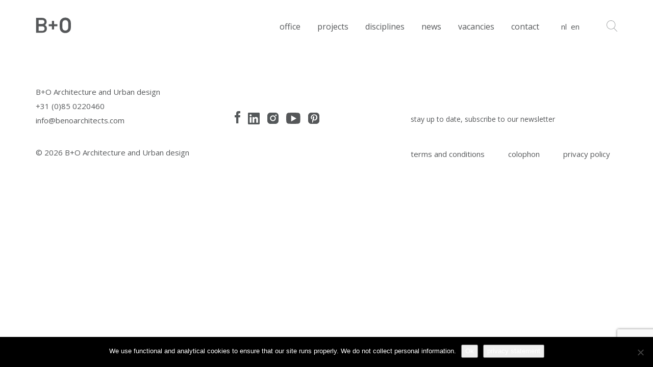

--- FILE ---
content_type: text/html; charset=UTF-8
request_url: https://benoarchitects.com/disciplines/subpagina-4-4/fotomx-9894-2/
body_size: 6225
content:
<!doctype html> <!--[if lt IE 7]><html class="no-js lt-ie9 lt-ie8 lt-ie7" lang="en-US"> <![endif]--> <!--[if IE 7]><html class="no-js lt-ie9 lt-ie8" lang="en-US"> <![endif]--> <!--[if IE 8]><html class="no-js lt-ie9" lang="en-US"> <![endif]--> <!--[if gt IE 8]><!--><html class="no-js" lang="en-US"> <!--<![endif]--><head><meta charset="UTF-8"><meta http-equiv="X-UA-Compatible" content="IE=edge,chrome=1"><meta name="author" content="Teqz.nl io Das Idee"><meta name="viewport" content="width=device-width, initial-scale=1.0"><meta name="format-detection" content="telephone=no"><link rel="pingback" href="https://benoarchitects.com/xmlrpc.php"><link rel="shortcut icon" href="https://benoarchitects.com/wp-content/themes/beno/favicon.ico"/><meta name='robots' content='index, follow, max-image-preview:large, max-snippet:-1, max-video-preview:-1' /><link media="all" href="https://benoarchitects.com/wp-content/cache/autoptimize/css/autoptimize_f9d72d59dd9eb23cbf4da0c6c4799c81.css" rel="stylesheet"><title>FotoMX-9894 - B+O</title><link rel="canonical" href="https://benoarchitects.com/disciplines/subpagina-4-4/fotomx-9894-2/" /><meta property="og:locale" content="en_US" /><meta property="og:type" content="article" /><meta property="og:title" content="FotoMX-9894 - B+O" /><meta property="og:url" content="https://benoarchitects.com/disciplines/subpagina-4-4/fotomx-9894-2/" /><meta property="og:site_name" content="B+O" /><meta property="article:modified_time" content="2018-03-01T12:48:48+00:00" /><meta property="og:image" content="https://benoarchitects.com/disciplines/subpagina-4-4/fotomx-9894-2" /><meta property="og:image:width" content="2048" /><meta property="og:image:height" content="1365" /><meta property="og:image:type" content="image/jpeg" /><meta name="twitter:card" content="summary_large_image" /> <script type="application/ld+json" class="yoast-schema-graph">{"@context":"https://schema.org","@graph":[{"@type":"WebPage","@id":"https://benoarchitects.com/disciplines/subpagina-4-4/fotomx-9894-2/","url":"https://benoarchitects.com/disciplines/subpagina-4-4/fotomx-9894-2/","name":"FotoMX-9894 - B+O","isPartOf":{"@id":"https://benoarchitects.com/#website"},"primaryImageOfPage":{"@id":"https://benoarchitects.com/disciplines/subpagina-4-4/fotomx-9894-2/#primaryimage"},"image":{"@id":"https://benoarchitects.com/disciplines/subpagina-4-4/fotomx-9894-2/#primaryimage"},"thumbnailUrl":"https://benoarchitects.com/wp-content/uploads/2018/03/FotoMX-9894.jpg","datePublished":"2018-03-01T12:48:40+00:00","dateModified":"2018-03-01T12:48:48+00:00","breadcrumb":{"@id":"https://benoarchitects.com/disciplines/subpagina-4-4/fotomx-9894-2/#breadcrumb"},"inLanguage":"en-US","potentialAction":[{"@type":"ReadAction","target":["https://benoarchitects.com/disciplines/subpagina-4-4/fotomx-9894-2/"]}]},{"@type":"ImageObject","inLanguage":"en-US","@id":"https://benoarchitects.com/disciplines/subpagina-4-4/fotomx-9894-2/#primaryimage","url":"https://benoarchitects.com/wp-content/uploads/2018/03/FotoMX-9894.jpg","contentUrl":"https://benoarchitects.com/wp-content/uploads/2018/03/FotoMX-9894.jpg","width":2048,"height":1365},{"@type":"BreadcrumbList","@id":"https://benoarchitects.com/disciplines/subpagina-4-4/fotomx-9894-2/#breadcrumb","itemListElement":[{"@type":"ListItem","position":1,"name":"Home","item":"https://benoarchitects.com/"},{"@type":"ListItem","position":2,"name":"Disciplines","item":"https://benoarchitects.com/disciplines/"},{"@type":"ListItem","position":3,"name":"engineering","item":"https://benoarchitects.com/disciplines/engineering/"},{"@type":"ListItem","position":4,"name":"FotoMX-9894"}]},{"@type":"WebSite","@id":"https://benoarchitects.com/#website","url":"https://benoarchitects.com/","name":"B+O","description":"","potentialAction":[{"@type":"SearchAction","target":{"@type":"EntryPoint","urlTemplate":"https://benoarchitects.com/?s={search_term_string}"},"query-input":{"@type":"PropertyValueSpecification","valueRequired":true,"valueName":"search_term_string"}}],"inLanguage":"en-US"}]}</script> <link rel='dns-prefetch' href='//maps.google.com' /><link rel='dns-prefetch' href='//fonts.googleapis.com' /><link rel="alternate" type="application/rss+xml" title="B+O &raquo; Feed" href="https://benoarchitects.com/feed/" /><link rel="alternate" type="application/rss+xml" title="B+O &raquo; Comments Feed" href="https://benoarchitects.com/comments/feed/" /> <script type="text/javascript">window._wpemojiSettings = {"baseUrl":"https:\/\/s.w.org\/images\/core\/emoji\/16.0.1\/72x72\/","ext":".png","svgUrl":"https:\/\/s.w.org\/images\/core\/emoji\/16.0.1\/svg\/","svgExt":".svg","source":{"concatemoji":"https:\/\/benoarchitects.com\/wp-includes\/js\/wp-emoji-release.min.js?ver=6.8.3"}};
/*! This file is auto-generated */
!function(s,n){var o,i,e;function c(e){try{var t={supportTests:e,timestamp:(new Date).valueOf()};sessionStorage.setItem(o,JSON.stringify(t))}catch(e){}}function p(e,t,n){e.clearRect(0,0,e.canvas.width,e.canvas.height),e.fillText(t,0,0);var t=new Uint32Array(e.getImageData(0,0,e.canvas.width,e.canvas.height).data),a=(e.clearRect(0,0,e.canvas.width,e.canvas.height),e.fillText(n,0,0),new Uint32Array(e.getImageData(0,0,e.canvas.width,e.canvas.height).data));return t.every(function(e,t){return e===a[t]})}function u(e,t){e.clearRect(0,0,e.canvas.width,e.canvas.height),e.fillText(t,0,0);for(var n=e.getImageData(16,16,1,1),a=0;a<n.data.length;a++)if(0!==n.data[a])return!1;return!0}function f(e,t,n,a){switch(t){case"flag":return n(e,"\ud83c\udff3\ufe0f\u200d\u26a7\ufe0f","\ud83c\udff3\ufe0f\u200b\u26a7\ufe0f")?!1:!n(e,"\ud83c\udde8\ud83c\uddf6","\ud83c\udde8\u200b\ud83c\uddf6")&&!n(e,"\ud83c\udff4\udb40\udc67\udb40\udc62\udb40\udc65\udb40\udc6e\udb40\udc67\udb40\udc7f","\ud83c\udff4\u200b\udb40\udc67\u200b\udb40\udc62\u200b\udb40\udc65\u200b\udb40\udc6e\u200b\udb40\udc67\u200b\udb40\udc7f");case"emoji":return!a(e,"\ud83e\udedf")}return!1}function g(e,t,n,a){var r="undefined"!=typeof WorkerGlobalScope&&self instanceof WorkerGlobalScope?new OffscreenCanvas(300,150):s.createElement("canvas"),o=r.getContext("2d",{willReadFrequently:!0}),i=(o.textBaseline="top",o.font="600 32px Arial",{});return e.forEach(function(e){i[e]=t(o,e,n,a)}),i}function t(e){var t=s.createElement("script");t.src=e,t.defer=!0,s.head.appendChild(t)}"undefined"!=typeof Promise&&(o="wpEmojiSettingsSupports",i=["flag","emoji"],n.supports={everything:!0,everythingExceptFlag:!0},e=new Promise(function(e){s.addEventListener("DOMContentLoaded",e,{once:!0})}),new Promise(function(t){var n=function(){try{var e=JSON.parse(sessionStorage.getItem(o));if("object"==typeof e&&"number"==typeof e.timestamp&&(new Date).valueOf()<e.timestamp+604800&&"object"==typeof e.supportTests)return e.supportTests}catch(e){}return null}();if(!n){if("undefined"!=typeof Worker&&"undefined"!=typeof OffscreenCanvas&&"undefined"!=typeof URL&&URL.createObjectURL&&"undefined"!=typeof Blob)try{var e="postMessage("+g.toString()+"("+[JSON.stringify(i),f.toString(),p.toString(),u.toString()].join(",")+"));",a=new Blob([e],{type:"text/javascript"}),r=new Worker(URL.createObjectURL(a),{name:"wpTestEmojiSupports"});return void(r.onmessage=function(e){c(n=e.data),r.terminate(),t(n)})}catch(e){}c(n=g(i,f,p,u))}t(n)}).then(function(e){for(var t in e)n.supports[t]=e[t],n.supports.everything=n.supports.everything&&n.supports[t],"flag"!==t&&(n.supports.everythingExceptFlag=n.supports.everythingExceptFlag&&n.supports[t]);n.supports.everythingExceptFlag=n.supports.everythingExceptFlag&&!n.supports.flag,n.DOMReady=!1,n.readyCallback=function(){n.DOMReady=!0}}).then(function(){return e}).then(function(){var e;n.supports.everything||(n.readyCallback(),(e=n.source||{}).concatemoji?t(e.concatemoji):e.wpemoji&&e.twemoji&&(t(e.twemoji),t(e.wpemoji)))}))}((window,document),window._wpemojiSettings);</script> <link rel='stylesheet' id='googlefont-css' href='https://fonts.googleapis.com/css?family=Open+Sans%3A400%2C600%2C700&#038;ver=6.8.3' type='text/css' media='all' /> <script type="text/javascript" id="cookie-notice-front-js-before">var cnArgs = {"ajaxUrl":"https:\/\/benoarchitects.com\/wp-admin\/admin-ajax.php","nonce":"7520520bfb","hideEffect":"fade","position":"bottom","onScroll":false,"onScrollOffset":100,"onClick":false,"cookieName":"cookie_notice_accepted","cookieTime":2592000,"cookieTimeRejected":2592000,"globalCookie":false,"redirection":false,"cache":true,"revokeCookies":false,"revokeCookiesOpt":"automatic"};</script> <script type="text/javascript" src="https://benoarchitects.com/wp-includes/js/jquery/jquery.min.js?ver=3.7.1" id="jquery-core-js"></script> <link rel="https://api.w.org/" href="https://benoarchitects.com/wp-json/" /><link rel="alternate" title="JSON" type="application/json" href="https://benoarchitects.com/wp-json/wp/v2/media/994" /><link rel="EditURI" type="application/rsd+xml" title="RSD" href="https://benoarchitects.com/xmlrpc.php?rsd" /><meta name="generator" content="WordPress 6.8.3" /><link rel='shortlink' href='https://benoarchitects.com/?p=994' /><link rel="alternate" title="oEmbed (JSON)" type="application/json+oembed" href="https://benoarchitects.com/wp-json/oembed/1.0/embed?url=https%3A%2F%2Fbenoarchitects.com%2Fdisciplines%2Fengineering%2Ffotomx-9894%2F" /><link rel="alternate" title="oEmbed (XML)" type="text/xml+oembed" href="https://benoarchitects.com/wp-json/oembed/1.0/embed?url=https%3A%2F%2Fbenoarchitects.com%2Fdisciplines%2Fengineering%2Ffotomx-9894%2F&#038;format=xml" /><meta name="generator" content="WPML ver:4.7.6 stt:37,1;" /> <!--[if lt IE 9]> <script src="https://benoarchitects.com/wp-content/themes/beno/js/html5shiv.js"></script> <script src="https://benoarchitects.com/wp-content/themes/beno/js/respond.min.js"></script> <![endif]--></head><body class="attachment wp-singular attachment-template-default attachmentid-994 attachment-jpeg wp-theme-beno home cookies-not-set"><div class="main-outercon"><header class="header-container"><div class="container"><div class="row"><div class="col-sm-12"><div class="logo"> <a href="https://benoarchitects.com"><img src="https://benoarchitects.com/wp-content/uploads/2018/04/BenO_Logo.svg" alt=""/></a></div><div class="menu-icon"></div><div class="header-right"><div class="header-right-inn"><div class="search-section"> <a href="javascript:void(0)"><img src="https://benoarchitects.com/wp-content/themes/beno/images/svg/search.svg" alt="image" /></a><div class="search-content"><form action="https://benoarchitects.com" method="get"> <span>Search</span><div class="srch-sec"> <input type="text" name="s" placeholder="search"/> <button class="search-sbmt" type="submit"></button></div></form></div></div><div class="language-selector"><ul><li><a href="https://benoarchitects.com/nl/disciplines/subpagina-4-4/fotomx-9894-2/">nl</a></li><li class="active"><a href="https://benoarchitects.com/disciplines/engineering/fotomx-9894/">en</a></li></ul></div><div class="main-menu"><nav><div class="menu-main-menu-en-container"><ul id="menu-main-menu-en" class="menu"><li id="menu-item-751" class="menu-item menu-item-type-post_type menu-item-object-page menu-item-has-children first menu-item-751"><a href="https://benoarchitects.com/office/">office</a> <span class="arrow"></span><ul class="submenu"><li id="menu-item-7509" class="menu-item menu-item-type-post_type menu-item-object-page menu-item-7509"><a href="https://benoarchitects.com/office/team/">team</a></li><li id="menu-item-8170" class="menu-item menu-item-type-post_type menu-item-object-page menu-item-8170"><a href="https://benoarchitects.com/steward-ownership-vision/">steward ownership</a></li><li id="menu-item-712" class="menu-item menu-item-type-post_type menu-item-object-page menu-item-712"><a href="https://benoarchitects.com/office/arnoud-olie-architect/">Arnoud Olie</a></li><li id="menu-item-1161" class="menu-item menu-item-type-post_type menu-item-object-page menu-item-1161"><a href="https://benoarchitects.com/office/pieter-brink-architect/">Pieter Brink</a></li><li id="menu-item-821" class="menu-item menu-item-type-post_type menu-item-object-page menu-item-821"><a href="https://benoarchitects.com/office/sponsorship/">sponsorship</a></li></ul></li><li id="menu-item-326" class="menu-item menu-item-type-post_type menu-item-object-page menu-item-326"><a href="https://benoarchitects.com/projects-overview/">projects</a></li><li id="menu-item-893" class="menu-item menu-item-type-post_type menu-item-object-page menu-item-has-children menu-item-893"><a href="https://benoarchitects.com/disciplines/">disciplines</a> <span class="arrow"></span><ul class="submenu"><li id="menu-item-934" class="menu-item menu-item-type-post_type menu-item-object-page menu-item-934"><a href="https://benoarchitects.com/disciplines/architecture/">architecture</a></li><li id="menu-item-4399" class="menu-item menu-item-type-post_type menu-item-object-page menu-item-4399"><a href="https://benoarchitects.com/disciplines/urbanism-2/">urbanism</a></li><li id="menu-item-913" class="menu-item menu-item-type-post_type menu-item-object-page menu-item-913"><a href="https://benoarchitects.com/disciplines/engineering/">engineering</a></li><li id="menu-item-1055" class="menu-item menu-item-type-post_type menu-item-object-page menu-item-1055"><a href="https://benoarchitects.com/disciplines/advise/">advice</a></li></ul></li><li id="menu-item-544" class="menu-item menu-item-type-post_type menu-item-object-page menu-item-544"><a href="https://benoarchitects.com/news/">news</a></li><li id="menu-item-630" class="menu-item menu-item-type-post_type menu-item-object-page menu-item-has-children menu-item-630"><a href="https://benoarchitects.com/openings-2-2-2/">vacancies</a> <span class="arrow"></span><ul class="submenu"><li id="menu-item-642" class="menu-item menu-item-type-post_type menu-item-object-page menu-item-642"><a href="https://benoarchitects.com/openings-2-2-2/working-at-bo-architects/">working at B+O</a></li><li id="menu-item-641" class="menu-item menu-item-type-post_type menu-item-object-page menu-item-641"><a href="https://benoarchitects.com/openings-2-2-2/bo-academy/">B+O Academy</a></li></ul></li><li id="menu-item-303" class="menu-item menu-item-type-post_type menu-item-object-page last menu-item-303"><a href="https://benoarchitects.com/contact/">contact</a></li></ul></div></nav></div></div></div></div></div></div></header><section class="content-container"></section><footer class="footer-container"><div class="container"><div class="row"><div class="col-sm-4"><div class="footer-left-blk"> <span>B+O Architecture and Urban design</span> <a href="tel:+31850220460">+31 (0)85 0220460</a> <a href="mailto:info@benoarchitects.com">info@benoarchitects.com</a> <span><br/> <br/> &copy; 2026 B+O Architecture and Urban design</span></div></div><div class="col-sm-8"><div class="footer-right-blk"><div class="social-media-sec"><ul><li class="facebook"><a href="https://www.facebook.com/benoarchitects" target="_blank"><img src="https://benoarchitects.com/wp-content/themes/beno/images/svg/facebook.svg" alt="facebook" /></a></li><li class="linkedin"><a href="https://www.linkedin.com/company/bureau-b-o-architecten-b.v./" target="_blank"><img src="https://benoarchitects.com/wp-content/themes/beno/images/svg/linkedin.svg" alt="twitter" /></a></li><li class="instagram"><a href="https://instagram.com/benoarchitects" target="_blank"><img src="https://benoarchitects.com/wp-content/themes/beno/images/svg/instagram.svg" alt="instagram" /></a></li><li class="youtube"><a href="https://www.youtube.com/user/bureaubeno" target="_blank"><img src="https://benoarchitects.com/wp-content/themes/beno/images/svg/youtube.svg" alt="youtube" /></a></li><li class="pinterest"><a href="https://nl.pinterest.com/benoarchitects/" target="_blank"><img src="https://benoarchitects.com/wp-content/themes/beno/images/svg/pinterest.svg" alt="pinterest" /></a></li></ul></div><div class="footer-links"><div class="newsletter"><div class="newsletter_form"> <script>(function() {
	window.mc4wp = window.mc4wp || {
		listeners: [],
		forms: {
			on: function(evt, cb) {
				window.mc4wp.listeners.push(
					{
						event   : evt,
						callback: cb
					}
				);
			}
		}
	}
})();</script><form id="mc4wp-form-1" class="mc4wp-form mc4wp-form-146" method="post" data-id="146" data-name="Aanmelden nieuwsbrief" ><div class="mc4wp-form-fields"><div class="newsletter-form-sec"><div class="newsletter-form-inn"><div class="form-field"><input name="FNAME" required="" type="text" placeholder="First name" /></div><div class="form-field"><input name="LNAME" required="" type="text" placeholder="Last name" /></div><div class="form-field"><input name="EMAIL" required="" type="email" placeholder="E-mail" /></div><div class="form-field"><label><input name="_mc4wp_agree_to_terms" required="" type="checkbox" value="1" /> I have read and agree to the <u><a href="https://benoarchitects.com/disclaimer/" target="_blank" rel="noopener">terms &amp; conditions</a></u></label></div><div class="form-field"><input type="submit" value="subscribe" /></div></div></div></div><label style="display: none !important;">Leave this field empty if you're human: <input type="text" name="_mc4wp_honeypot" value="" tabindex="-1" autocomplete="off" /></label><input type="hidden" name="_mc4wp_timestamp" value="1769430016" /><input type="hidden" name="_mc4wp_form_id" value="146" /><input type="hidden" name="_mc4wp_form_element_id" value="mc4wp-form-1" /><div class="mc4wp-response"></div></form></div> <a href="javascript:;" id="newsletter">stay up to date, subscribe to our newsletter</a></div><div class="menu-footer-menu-en-container"><ul id="menu-footer-menu-en" class="menu"><li id="menu-item-1193" class="menu-item menu-item-type-post_type menu-item-object-page first menu-item-1193"><a href="https://benoarchitects.com/terms-and-conditions/">terms and conditions</a></li><li id="menu-item-1519" class="menu-item menu-item-type-post_type menu-item-object-page menu-item-1519"><a href="https://benoarchitects.com/colophon/">colophon</a></li><li id="menu-item-1756" class="menu-item menu-item-type-post_type menu-item-object-page last menu-item-1756"><a href="https://benoarchitects.com/privacy-policy/">privacy policy</a></li></ul></div></div></div></div></div></div></footer></div> <script type="speculationrules">{"prefetch":[{"source":"document","where":{"and":[{"href_matches":"\/*"},{"not":{"href_matches":["\/wp-*.php","\/wp-admin\/*","\/wp-content\/uploads\/*","\/wp-content\/*","\/wp-content\/plugins\/*","\/wp-content\/themes\/beno\/*","\/*\\?(.+)"]}},{"not":{"selector_matches":"a[rel~=\"nofollow\"]"}},{"not":{"selector_matches":".no-prefetch, .no-prefetch a"}}]},"eagerness":"conservative"}]}</script> <script>(function() {function maybePrefixUrlField () {
  const value = this.value.trim()
  if (value !== '' && value.indexOf('http') !== 0) {
    this.value = 'http://' + value
  }
}

const urlFields = document.querySelectorAll('.mc4wp-form input[type="url"]')
for (let j = 0; j < urlFields.length; j++) {
  urlFields[j].addEventListener('blur', maybePrefixUrlField)
}
})();</script><script type="text/javascript" src="https://benoarchitects.com/wp-includes/js/dist/hooks.min.js?ver=4d63a3d491d11ffd8ac6" id="wp-hooks-js"></script> <script type="text/javascript" src="https://benoarchitects.com/wp-includes/js/dist/i18n.min.js?ver=5e580eb46a90c2b997e6" id="wp-i18n-js"></script> <script type="text/javascript" id="wp-i18n-js-after">wp.i18n.setLocaleData( { 'text direction\u0004ltr': [ 'ltr' ] } );</script> <script type="text/javascript" id="contact-form-7-js-before">var wpcf7 = {
    "api": {
        "root": "https:\/\/benoarchitects.com\/wp-json\/",
        "namespace": "contact-form-7\/v1"
    },
    "cached": 1
};</script> <script type="text/javascript" id="jquery.wp-smartcrop-js-extra">var wpsmartcrop_options = {"focus_mode":"power-lines"};</script> <script type="text/javascript" src="//maps.google.com/maps/api/js?v=3.exp&amp;key=AIzaSyBA0RUEnaR90MraIdSPQW2TYqFwcdBUqI8&amp;language=en_US&amp;libraries=places%2Cvisualization&amp;ver=3" id="maps-js"></script> <script type="text/javascript" src="https://www.google.com/recaptcha/api.js?render=6LfHvrgpAAAAAKkcCV_q9SYfv8JJYp1LbiSbAP2W&amp;ver=3.0" id="google-recaptcha-js"></script> <script type="text/javascript" src="https://benoarchitects.com/wp-includes/js/dist/vendor/wp-polyfill.min.js?ver=3.15.0" id="wp-polyfill-js"></script> <script type="text/javascript" id="wpcf7-recaptcha-js-before">var wpcf7_recaptcha = {
    "sitekey": "6LfHvrgpAAAAAKkcCV_q9SYfv8JJYp1LbiSbAP2W",
    "actions": {
        "homepage": "homepage",
        "contactform": "contactform"
    }
};</script> <div id="cookie-notice" role="dialog" class="cookie-notice-hidden cookie-revoke-hidden cn-position-bottom" aria-label="Cookie Notice" style="background-color: rgba(0,0,0,1);"><div class="cookie-notice-container" style="color: #fff"><span id="cn-notice-text" class="cn-text-container">We use functional and analytical cookies to ensure that our site runs properly. We do not collect personal information.</span><span id="cn-notice-buttons" class="cn-buttons-container"><button id="cn-accept-cookie" data-cookie-set="accept" class="cn-set-cookie cn-button cn-button-custom button" aria-label="Ok">Ok</button><button data-link-url="https://benoarchitects.com/privacy-policy/" data-link-target="_blank" id="cn-more-info" class="cn-more-info cn-button cn-button-custom button" aria-label="privacy statement">privacy statement</button></span><span id="cn-close-notice" data-cookie-set="accept" class="cn-close-icon" title="Nee"></span></div></div>  <script type="text/javascript">var _gaq = _gaq || [];
	_gaq.push(['_setAccount', 'UA-26978545-3']);
	_gaq.push(['_trackPageview']);
		(function() {
			var ga = document.createElement('script'); ga.type = 'text/javascript'; ga.async = true;
			ga.src = ('https:' == document.location.protocol ? 'https://ssl' : 'http://www') + '.google-analytics.com/ga.js';
			var s = document.getElementsByTagName('script')[0]; s.parentNode.insertBefore(ga, s);
	})();</script> <script defer src="https://benoarchitects.com/wp-content/cache/autoptimize/js/autoptimize_1de25f8f057ac09110abfd788f510041.js"></script></body></html>

<!-- Page cached by LiteSpeed Cache 7.6.2 on 2026-01-26 13:20:16 -->

--- FILE ---
content_type: text/html; charset=utf-8
request_url: https://www.google.com/recaptcha/api2/anchor?ar=1&k=6LfHvrgpAAAAAKkcCV_q9SYfv8JJYp1LbiSbAP2W&co=aHR0cHM6Ly9iZW5vYXJjaGl0ZWN0cy5jb206NDQz&hl=en&v=PoyoqOPhxBO7pBk68S4YbpHZ&size=invisible&anchor-ms=20000&execute-ms=30000&cb=c62phmoe3y7
body_size: 48560
content:
<!DOCTYPE HTML><html dir="ltr" lang="en"><head><meta http-equiv="Content-Type" content="text/html; charset=UTF-8">
<meta http-equiv="X-UA-Compatible" content="IE=edge">
<title>reCAPTCHA</title>
<style type="text/css">
/* cyrillic-ext */
@font-face {
  font-family: 'Roboto';
  font-style: normal;
  font-weight: 400;
  font-stretch: 100%;
  src: url(//fonts.gstatic.com/s/roboto/v48/KFO7CnqEu92Fr1ME7kSn66aGLdTylUAMa3GUBHMdazTgWw.woff2) format('woff2');
  unicode-range: U+0460-052F, U+1C80-1C8A, U+20B4, U+2DE0-2DFF, U+A640-A69F, U+FE2E-FE2F;
}
/* cyrillic */
@font-face {
  font-family: 'Roboto';
  font-style: normal;
  font-weight: 400;
  font-stretch: 100%;
  src: url(//fonts.gstatic.com/s/roboto/v48/KFO7CnqEu92Fr1ME7kSn66aGLdTylUAMa3iUBHMdazTgWw.woff2) format('woff2');
  unicode-range: U+0301, U+0400-045F, U+0490-0491, U+04B0-04B1, U+2116;
}
/* greek-ext */
@font-face {
  font-family: 'Roboto';
  font-style: normal;
  font-weight: 400;
  font-stretch: 100%;
  src: url(//fonts.gstatic.com/s/roboto/v48/KFO7CnqEu92Fr1ME7kSn66aGLdTylUAMa3CUBHMdazTgWw.woff2) format('woff2');
  unicode-range: U+1F00-1FFF;
}
/* greek */
@font-face {
  font-family: 'Roboto';
  font-style: normal;
  font-weight: 400;
  font-stretch: 100%;
  src: url(//fonts.gstatic.com/s/roboto/v48/KFO7CnqEu92Fr1ME7kSn66aGLdTylUAMa3-UBHMdazTgWw.woff2) format('woff2');
  unicode-range: U+0370-0377, U+037A-037F, U+0384-038A, U+038C, U+038E-03A1, U+03A3-03FF;
}
/* math */
@font-face {
  font-family: 'Roboto';
  font-style: normal;
  font-weight: 400;
  font-stretch: 100%;
  src: url(//fonts.gstatic.com/s/roboto/v48/KFO7CnqEu92Fr1ME7kSn66aGLdTylUAMawCUBHMdazTgWw.woff2) format('woff2');
  unicode-range: U+0302-0303, U+0305, U+0307-0308, U+0310, U+0312, U+0315, U+031A, U+0326-0327, U+032C, U+032F-0330, U+0332-0333, U+0338, U+033A, U+0346, U+034D, U+0391-03A1, U+03A3-03A9, U+03B1-03C9, U+03D1, U+03D5-03D6, U+03F0-03F1, U+03F4-03F5, U+2016-2017, U+2034-2038, U+203C, U+2040, U+2043, U+2047, U+2050, U+2057, U+205F, U+2070-2071, U+2074-208E, U+2090-209C, U+20D0-20DC, U+20E1, U+20E5-20EF, U+2100-2112, U+2114-2115, U+2117-2121, U+2123-214F, U+2190, U+2192, U+2194-21AE, U+21B0-21E5, U+21F1-21F2, U+21F4-2211, U+2213-2214, U+2216-22FF, U+2308-230B, U+2310, U+2319, U+231C-2321, U+2336-237A, U+237C, U+2395, U+239B-23B7, U+23D0, U+23DC-23E1, U+2474-2475, U+25AF, U+25B3, U+25B7, U+25BD, U+25C1, U+25CA, U+25CC, U+25FB, U+266D-266F, U+27C0-27FF, U+2900-2AFF, U+2B0E-2B11, U+2B30-2B4C, U+2BFE, U+3030, U+FF5B, U+FF5D, U+1D400-1D7FF, U+1EE00-1EEFF;
}
/* symbols */
@font-face {
  font-family: 'Roboto';
  font-style: normal;
  font-weight: 400;
  font-stretch: 100%;
  src: url(//fonts.gstatic.com/s/roboto/v48/KFO7CnqEu92Fr1ME7kSn66aGLdTylUAMaxKUBHMdazTgWw.woff2) format('woff2');
  unicode-range: U+0001-000C, U+000E-001F, U+007F-009F, U+20DD-20E0, U+20E2-20E4, U+2150-218F, U+2190, U+2192, U+2194-2199, U+21AF, U+21E6-21F0, U+21F3, U+2218-2219, U+2299, U+22C4-22C6, U+2300-243F, U+2440-244A, U+2460-24FF, U+25A0-27BF, U+2800-28FF, U+2921-2922, U+2981, U+29BF, U+29EB, U+2B00-2BFF, U+4DC0-4DFF, U+FFF9-FFFB, U+10140-1018E, U+10190-1019C, U+101A0, U+101D0-101FD, U+102E0-102FB, U+10E60-10E7E, U+1D2C0-1D2D3, U+1D2E0-1D37F, U+1F000-1F0FF, U+1F100-1F1AD, U+1F1E6-1F1FF, U+1F30D-1F30F, U+1F315, U+1F31C, U+1F31E, U+1F320-1F32C, U+1F336, U+1F378, U+1F37D, U+1F382, U+1F393-1F39F, U+1F3A7-1F3A8, U+1F3AC-1F3AF, U+1F3C2, U+1F3C4-1F3C6, U+1F3CA-1F3CE, U+1F3D4-1F3E0, U+1F3ED, U+1F3F1-1F3F3, U+1F3F5-1F3F7, U+1F408, U+1F415, U+1F41F, U+1F426, U+1F43F, U+1F441-1F442, U+1F444, U+1F446-1F449, U+1F44C-1F44E, U+1F453, U+1F46A, U+1F47D, U+1F4A3, U+1F4B0, U+1F4B3, U+1F4B9, U+1F4BB, U+1F4BF, U+1F4C8-1F4CB, U+1F4D6, U+1F4DA, U+1F4DF, U+1F4E3-1F4E6, U+1F4EA-1F4ED, U+1F4F7, U+1F4F9-1F4FB, U+1F4FD-1F4FE, U+1F503, U+1F507-1F50B, U+1F50D, U+1F512-1F513, U+1F53E-1F54A, U+1F54F-1F5FA, U+1F610, U+1F650-1F67F, U+1F687, U+1F68D, U+1F691, U+1F694, U+1F698, U+1F6AD, U+1F6B2, U+1F6B9-1F6BA, U+1F6BC, U+1F6C6-1F6CF, U+1F6D3-1F6D7, U+1F6E0-1F6EA, U+1F6F0-1F6F3, U+1F6F7-1F6FC, U+1F700-1F7FF, U+1F800-1F80B, U+1F810-1F847, U+1F850-1F859, U+1F860-1F887, U+1F890-1F8AD, U+1F8B0-1F8BB, U+1F8C0-1F8C1, U+1F900-1F90B, U+1F93B, U+1F946, U+1F984, U+1F996, U+1F9E9, U+1FA00-1FA6F, U+1FA70-1FA7C, U+1FA80-1FA89, U+1FA8F-1FAC6, U+1FACE-1FADC, U+1FADF-1FAE9, U+1FAF0-1FAF8, U+1FB00-1FBFF;
}
/* vietnamese */
@font-face {
  font-family: 'Roboto';
  font-style: normal;
  font-weight: 400;
  font-stretch: 100%;
  src: url(//fonts.gstatic.com/s/roboto/v48/KFO7CnqEu92Fr1ME7kSn66aGLdTylUAMa3OUBHMdazTgWw.woff2) format('woff2');
  unicode-range: U+0102-0103, U+0110-0111, U+0128-0129, U+0168-0169, U+01A0-01A1, U+01AF-01B0, U+0300-0301, U+0303-0304, U+0308-0309, U+0323, U+0329, U+1EA0-1EF9, U+20AB;
}
/* latin-ext */
@font-face {
  font-family: 'Roboto';
  font-style: normal;
  font-weight: 400;
  font-stretch: 100%;
  src: url(//fonts.gstatic.com/s/roboto/v48/KFO7CnqEu92Fr1ME7kSn66aGLdTylUAMa3KUBHMdazTgWw.woff2) format('woff2');
  unicode-range: U+0100-02BA, U+02BD-02C5, U+02C7-02CC, U+02CE-02D7, U+02DD-02FF, U+0304, U+0308, U+0329, U+1D00-1DBF, U+1E00-1E9F, U+1EF2-1EFF, U+2020, U+20A0-20AB, U+20AD-20C0, U+2113, U+2C60-2C7F, U+A720-A7FF;
}
/* latin */
@font-face {
  font-family: 'Roboto';
  font-style: normal;
  font-weight: 400;
  font-stretch: 100%;
  src: url(//fonts.gstatic.com/s/roboto/v48/KFO7CnqEu92Fr1ME7kSn66aGLdTylUAMa3yUBHMdazQ.woff2) format('woff2');
  unicode-range: U+0000-00FF, U+0131, U+0152-0153, U+02BB-02BC, U+02C6, U+02DA, U+02DC, U+0304, U+0308, U+0329, U+2000-206F, U+20AC, U+2122, U+2191, U+2193, U+2212, U+2215, U+FEFF, U+FFFD;
}
/* cyrillic-ext */
@font-face {
  font-family: 'Roboto';
  font-style: normal;
  font-weight: 500;
  font-stretch: 100%;
  src: url(//fonts.gstatic.com/s/roboto/v48/KFO7CnqEu92Fr1ME7kSn66aGLdTylUAMa3GUBHMdazTgWw.woff2) format('woff2');
  unicode-range: U+0460-052F, U+1C80-1C8A, U+20B4, U+2DE0-2DFF, U+A640-A69F, U+FE2E-FE2F;
}
/* cyrillic */
@font-face {
  font-family: 'Roboto';
  font-style: normal;
  font-weight: 500;
  font-stretch: 100%;
  src: url(//fonts.gstatic.com/s/roboto/v48/KFO7CnqEu92Fr1ME7kSn66aGLdTylUAMa3iUBHMdazTgWw.woff2) format('woff2');
  unicode-range: U+0301, U+0400-045F, U+0490-0491, U+04B0-04B1, U+2116;
}
/* greek-ext */
@font-face {
  font-family: 'Roboto';
  font-style: normal;
  font-weight: 500;
  font-stretch: 100%;
  src: url(//fonts.gstatic.com/s/roboto/v48/KFO7CnqEu92Fr1ME7kSn66aGLdTylUAMa3CUBHMdazTgWw.woff2) format('woff2');
  unicode-range: U+1F00-1FFF;
}
/* greek */
@font-face {
  font-family: 'Roboto';
  font-style: normal;
  font-weight: 500;
  font-stretch: 100%;
  src: url(//fonts.gstatic.com/s/roboto/v48/KFO7CnqEu92Fr1ME7kSn66aGLdTylUAMa3-UBHMdazTgWw.woff2) format('woff2');
  unicode-range: U+0370-0377, U+037A-037F, U+0384-038A, U+038C, U+038E-03A1, U+03A3-03FF;
}
/* math */
@font-face {
  font-family: 'Roboto';
  font-style: normal;
  font-weight: 500;
  font-stretch: 100%;
  src: url(//fonts.gstatic.com/s/roboto/v48/KFO7CnqEu92Fr1ME7kSn66aGLdTylUAMawCUBHMdazTgWw.woff2) format('woff2');
  unicode-range: U+0302-0303, U+0305, U+0307-0308, U+0310, U+0312, U+0315, U+031A, U+0326-0327, U+032C, U+032F-0330, U+0332-0333, U+0338, U+033A, U+0346, U+034D, U+0391-03A1, U+03A3-03A9, U+03B1-03C9, U+03D1, U+03D5-03D6, U+03F0-03F1, U+03F4-03F5, U+2016-2017, U+2034-2038, U+203C, U+2040, U+2043, U+2047, U+2050, U+2057, U+205F, U+2070-2071, U+2074-208E, U+2090-209C, U+20D0-20DC, U+20E1, U+20E5-20EF, U+2100-2112, U+2114-2115, U+2117-2121, U+2123-214F, U+2190, U+2192, U+2194-21AE, U+21B0-21E5, U+21F1-21F2, U+21F4-2211, U+2213-2214, U+2216-22FF, U+2308-230B, U+2310, U+2319, U+231C-2321, U+2336-237A, U+237C, U+2395, U+239B-23B7, U+23D0, U+23DC-23E1, U+2474-2475, U+25AF, U+25B3, U+25B7, U+25BD, U+25C1, U+25CA, U+25CC, U+25FB, U+266D-266F, U+27C0-27FF, U+2900-2AFF, U+2B0E-2B11, U+2B30-2B4C, U+2BFE, U+3030, U+FF5B, U+FF5D, U+1D400-1D7FF, U+1EE00-1EEFF;
}
/* symbols */
@font-face {
  font-family: 'Roboto';
  font-style: normal;
  font-weight: 500;
  font-stretch: 100%;
  src: url(//fonts.gstatic.com/s/roboto/v48/KFO7CnqEu92Fr1ME7kSn66aGLdTylUAMaxKUBHMdazTgWw.woff2) format('woff2');
  unicode-range: U+0001-000C, U+000E-001F, U+007F-009F, U+20DD-20E0, U+20E2-20E4, U+2150-218F, U+2190, U+2192, U+2194-2199, U+21AF, U+21E6-21F0, U+21F3, U+2218-2219, U+2299, U+22C4-22C6, U+2300-243F, U+2440-244A, U+2460-24FF, U+25A0-27BF, U+2800-28FF, U+2921-2922, U+2981, U+29BF, U+29EB, U+2B00-2BFF, U+4DC0-4DFF, U+FFF9-FFFB, U+10140-1018E, U+10190-1019C, U+101A0, U+101D0-101FD, U+102E0-102FB, U+10E60-10E7E, U+1D2C0-1D2D3, U+1D2E0-1D37F, U+1F000-1F0FF, U+1F100-1F1AD, U+1F1E6-1F1FF, U+1F30D-1F30F, U+1F315, U+1F31C, U+1F31E, U+1F320-1F32C, U+1F336, U+1F378, U+1F37D, U+1F382, U+1F393-1F39F, U+1F3A7-1F3A8, U+1F3AC-1F3AF, U+1F3C2, U+1F3C4-1F3C6, U+1F3CA-1F3CE, U+1F3D4-1F3E0, U+1F3ED, U+1F3F1-1F3F3, U+1F3F5-1F3F7, U+1F408, U+1F415, U+1F41F, U+1F426, U+1F43F, U+1F441-1F442, U+1F444, U+1F446-1F449, U+1F44C-1F44E, U+1F453, U+1F46A, U+1F47D, U+1F4A3, U+1F4B0, U+1F4B3, U+1F4B9, U+1F4BB, U+1F4BF, U+1F4C8-1F4CB, U+1F4D6, U+1F4DA, U+1F4DF, U+1F4E3-1F4E6, U+1F4EA-1F4ED, U+1F4F7, U+1F4F9-1F4FB, U+1F4FD-1F4FE, U+1F503, U+1F507-1F50B, U+1F50D, U+1F512-1F513, U+1F53E-1F54A, U+1F54F-1F5FA, U+1F610, U+1F650-1F67F, U+1F687, U+1F68D, U+1F691, U+1F694, U+1F698, U+1F6AD, U+1F6B2, U+1F6B9-1F6BA, U+1F6BC, U+1F6C6-1F6CF, U+1F6D3-1F6D7, U+1F6E0-1F6EA, U+1F6F0-1F6F3, U+1F6F7-1F6FC, U+1F700-1F7FF, U+1F800-1F80B, U+1F810-1F847, U+1F850-1F859, U+1F860-1F887, U+1F890-1F8AD, U+1F8B0-1F8BB, U+1F8C0-1F8C1, U+1F900-1F90B, U+1F93B, U+1F946, U+1F984, U+1F996, U+1F9E9, U+1FA00-1FA6F, U+1FA70-1FA7C, U+1FA80-1FA89, U+1FA8F-1FAC6, U+1FACE-1FADC, U+1FADF-1FAE9, U+1FAF0-1FAF8, U+1FB00-1FBFF;
}
/* vietnamese */
@font-face {
  font-family: 'Roboto';
  font-style: normal;
  font-weight: 500;
  font-stretch: 100%;
  src: url(//fonts.gstatic.com/s/roboto/v48/KFO7CnqEu92Fr1ME7kSn66aGLdTylUAMa3OUBHMdazTgWw.woff2) format('woff2');
  unicode-range: U+0102-0103, U+0110-0111, U+0128-0129, U+0168-0169, U+01A0-01A1, U+01AF-01B0, U+0300-0301, U+0303-0304, U+0308-0309, U+0323, U+0329, U+1EA0-1EF9, U+20AB;
}
/* latin-ext */
@font-face {
  font-family: 'Roboto';
  font-style: normal;
  font-weight: 500;
  font-stretch: 100%;
  src: url(//fonts.gstatic.com/s/roboto/v48/KFO7CnqEu92Fr1ME7kSn66aGLdTylUAMa3KUBHMdazTgWw.woff2) format('woff2');
  unicode-range: U+0100-02BA, U+02BD-02C5, U+02C7-02CC, U+02CE-02D7, U+02DD-02FF, U+0304, U+0308, U+0329, U+1D00-1DBF, U+1E00-1E9F, U+1EF2-1EFF, U+2020, U+20A0-20AB, U+20AD-20C0, U+2113, U+2C60-2C7F, U+A720-A7FF;
}
/* latin */
@font-face {
  font-family: 'Roboto';
  font-style: normal;
  font-weight: 500;
  font-stretch: 100%;
  src: url(//fonts.gstatic.com/s/roboto/v48/KFO7CnqEu92Fr1ME7kSn66aGLdTylUAMa3yUBHMdazQ.woff2) format('woff2');
  unicode-range: U+0000-00FF, U+0131, U+0152-0153, U+02BB-02BC, U+02C6, U+02DA, U+02DC, U+0304, U+0308, U+0329, U+2000-206F, U+20AC, U+2122, U+2191, U+2193, U+2212, U+2215, U+FEFF, U+FFFD;
}
/* cyrillic-ext */
@font-face {
  font-family: 'Roboto';
  font-style: normal;
  font-weight: 900;
  font-stretch: 100%;
  src: url(//fonts.gstatic.com/s/roboto/v48/KFO7CnqEu92Fr1ME7kSn66aGLdTylUAMa3GUBHMdazTgWw.woff2) format('woff2');
  unicode-range: U+0460-052F, U+1C80-1C8A, U+20B4, U+2DE0-2DFF, U+A640-A69F, U+FE2E-FE2F;
}
/* cyrillic */
@font-face {
  font-family: 'Roboto';
  font-style: normal;
  font-weight: 900;
  font-stretch: 100%;
  src: url(//fonts.gstatic.com/s/roboto/v48/KFO7CnqEu92Fr1ME7kSn66aGLdTylUAMa3iUBHMdazTgWw.woff2) format('woff2');
  unicode-range: U+0301, U+0400-045F, U+0490-0491, U+04B0-04B1, U+2116;
}
/* greek-ext */
@font-face {
  font-family: 'Roboto';
  font-style: normal;
  font-weight: 900;
  font-stretch: 100%;
  src: url(//fonts.gstatic.com/s/roboto/v48/KFO7CnqEu92Fr1ME7kSn66aGLdTylUAMa3CUBHMdazTgWw.woff2) format('woff2');
  unicode-range: U+1F00-1FFF;
}
/* greek */
@font-face {
  font-family: 'Roboto';
  font-style: normal;
  font-weight: 900;
  font-stretch: 100%;
  src: url(//fonts.gstatic.com/s/roboto/v48/KFO7CnqEu92Fr1ME7kSn66aGLdTylUAMa3-UBHMdazTgWw.woff2) format('woff2');
  unicode-range: U+0370-0377, U+037A-037F, U+0384-038A, U+038C, U+038E-03A1, U+03A3-03FF;
}
/* math */
@font-face {
  font-family: 'Roboto';
  font-style: normal;
  font-weight: 900;
  font-stretch: 100%;
  src: url(//fonts.gstatic.com/s/roboto/v48/KFO7CnqEu92Fr1ME7kSn66aGLdTylUAMawCUBHMdazTgWw.woff2) format('woff2');
  unicode-range: U+0302-0303, U+0305, U+0307-0308, U+0310, U+0312, U+0315, U+031A, U+0326-0327, U+032C, U+032F-0330, U+0332-0333, U+0338, U+033A, U+0346, U+034D, U+0391-03A1, U+03A3-03A9, U+03B1-03C9, U+03D1, U+03D5-03D6, U+03F0-03F1, U+03F4-03F5, U+2016-2017, U+2034-2038, U+203C, U+2040, U+2043, U+2047, U+2050, U+2057, U+205F, U+2070-2071, U+2074-208E, U+2090-209C, U+20D0-20DC, U+20E1, U+20E5-20EF, U+2100-2112, U+2114-2115, U+2117-2121, U+2123-214F, U+2190, U+2192, U+2194-21AE, U+21B0-21E5, U+21F1-21F2, U+21F4-2211, U+2213-2214, U+2216-22FF, U+2308-230B, U+2310, U+2319, U+231C-2321, U+2336-237A, U+237C, U+2395, U+239B-23B7, U+23D0, U+23DC-23E1, U+2474-2475, U+25AF, U+25B3, U+25B7, U+25BD, U+25C1, U+25CA, U+25CC, U+25FB, U+266D-266F, U+27C0-27FF, U+2900-2AFF, U+2B0E-2B11, U+2B30-2B4C, U+2BFE, U+3030, U+FF5B, U+FF5D, U+1D400-1D7FF, U+1EE00-1EEFF;
}
/* symbols */
@font-face {
  font-family: 'Roboto';
  font-style: normal;
  font-weight: 900;
  font-stretch: 100%;
  src: url(//fonts.gstatic.com/s/roboto/v48/KFO7CnqEu92Fr1ME7kSn66aGLdTylUAMaxKUBHMdazTgWw.woff2) format('woff2');
  unicode-range: U+0001-000C, U+000E-001F, U+007F-009F, U+20DD-20E0, U+20E2-20E4, U+2150-218F, U+2190, U+2192, U+2194-2199, U+21AF, U+21E6-21F0, U+21F3, U+2218-2219, U+2299, U+22C4-22C6, U+2300-243F, U+2440-244A, U+2460-24FF, U+25A0-27BF, U+2800-28FF, U+2921-2922, U+2981, U+29BF, U+29EB, U+2B00-2BFF, U+4DC0-4DFF, U+FFF9-FFFB, U+10140-1018E, U+10190-1019C, U+101A0, U+101D0-101FD, U+102E0-102FB, U+10E60-10E7E, U+1D2C0-1D2D3, U+1D2E0-1D37F, U+1F000-1F0FF, U+1F100-1F1AD, U+1F1E6-1F1FF, U+1F30D-1F30F, U+1F315, U+1F31C, U+1F31E, U+1F320-1F32C, U+1F336, U+1F378, U+1F37D, U+1F382, U+1F393-1F39F, U+1F3A7-1F3A8, U+1F3AC-1F3AF, U+1F3C2, U+1F3C4-1F3C6, U+1F3CA-1F3CE, U+1F3D4-1F3E0, U+1F3ED, U+1F3F1-1F3F3, U+1F3F5-1F3F7, U+1F408, U+1F415, U+1F41F, U+1F426, U+1F43F, U+1F441-1F442, U+1F444, U+1F446-1F449, U+1F44C-1F44E, U+1F453, U+1F46A, U+1F47D, U+1F4A3, U+1F4B0, U+1F4B3, U+1F4B9, U+1F4BB, U+1F4BF, U+1F4C8-1F4CB, U+1F4D6, U+1F4DA, U+1F4DF, U+1F4E3-1F4E6, U+1F4EA-1F4ED, U+1F4F7, U+1F4F9-1F4FB, U+1F4FD-1F4FE, U+1F503, U+1F507-1F50B, U+1F50D, U+1F512-1F513, U+1F53E-1F54A, U+1F54F-1F5FA, U+1F610, U+1F650-1F67F, U+1F687, U+1F68D, U+1F691, U+1F694, U+1F698, U+1F6AD, U+1F6B2, U+1F6B9-1F6BA, U+1F6BC, U+1F6C6-1F6CF, U+1F6D3-1F6D7, U+1F6E0-1F6EA, U+1F6F0-1F6F3, U+1F6F7-1F6FC, U+1F700-1F7FF, U+1F800-1F80B, U+1F810-1F847, U+1F850-1F859, U+1F860-1F887, U+1F890-1F8AD, U+1F8B0-1F8BB, U+1F8C0-1F8C1, U+1F900-1F90B, U+1F93B, U+1F946, U+1F984, U+1F996, U+1F9E9, U+1FA00-1FA6F, U+1FA70-1FA7C, U+1FA80-1FA89, U+1FA8F-1FAC6, U+1FACE-1FADC, U+1FADF-1FAE9, U+1FAF0-1FAF8, U+1FB00-1FBFF;
}
/* vietnamese */
@font-face {
  font-family: 'Roboto';
  font-style: normal;
  font-weight: 900;
  font-stretch: 100%;
  src: url(//fonts.gstatic.com/s/roboto/v48/KFO7CnqEu92Fr1ME7kSn66aGLdTylUAMa3OUBHMdazTgWw.woff2) format('woff2');
  unicode-range: U+0102-0103, U+0110-0111, U+0128-0129, U+0168-0169, U+01A0-01A1, U+01AF-01B0, U+0300-0301, U+0303-0304, U+0308-0309, U+0323, U+0329, U+1EA0-1EF9, U+20AB;
}
/* latin-ext */
@font-face {
  font-family: 'Roboto';
  font-style: normal;
  font-weight: 900;
  font-stretch: 100%;
  src: url(//fonts.gstatic.com/s/roboto/v48/KFO7CnqEu92Fr1ME7kSn66aGLdTylUAMa3KUBHMdazTgWw.woff2) format('woff2');
  unicode-range: U+0100-02BA, U+02BD-02C5, U+02C7-02CC, U+02CE-02D7, U+02DD-02FF, U+0304, U+0308, U+0329, U+1D00-1DBF, U+1E00-1E9F, U+1EF2-1EFF, U+2020, U+20A0-20AB, U+20AD-20C0, U+2113, U+2C60-2C7F, U+A720-A7FF;
}
/* latin */
@font-face {
  font-family: 'Roboto';
  font-style: normal;
  font-weight: 900;
  font-stretch: 100%;
  src: url(//fonts.gstatic.com/s/roboto/v48/KFO7CnqEu92Fr1ME7kSn66aGLdTylUAMa3yUBHMdazQ.woff2) format('woff2');
  unicode-range: U+0000-00FF, U+0131, U+0152-0153, U+02BB-02BC, U+02C6, U+02DA, U+02DC, U+0304, U+0308, U+0329, U+2000-206F, U+20AC, U+2122, U+2191, U+2193, U+2212, U+2215, U+FEFF, U+FFFD;
}

</style>
<link rel="stylesheet" type="text/css" href="https://www.gstatic.com/recaptcha/releases/PoyoqOPhxBO7pBk68S4YbpHZ/styles__ltr.css">
<script nonce="ThNrfhOaEEH8TVzU2fRJmA" type="text/javascript">window['__recaptcha_api'] = 'https://www.google.com/recaptcha/api2/';</script>
<script type="text/javascript" src="https://www.gstatic.com/recaptcha/releases/PoyoqOPhxBO7pBk68S4YbpHZ/recaptcha__en.js" nonce="ThNrfhOaEEH8TVzU2fRJmA">
      
    </script></head>
<body><div id="rc-anchor-alert" class="rc-anchor-alert"></div>
<input type="hidden" id="recaptcha-token" value="[base64]">
<script type="text/javascript" nonce="ThNrfhOaEEH8TVzU2fRJmA">
      recaptcha.anchor.Main.init("[\x22ainput\x22,[\x22bgdata\x22,\x22\x22,\[base64]/[base64]/[base64]/[base64]/[base64]/UltsKytdPUU6KEU8MjA0OD9SW2wrK109RT4+NnwxOTI6KChFJjY0NTEyKT09NTUyOTYmJk0rMTxjLmxlbmd0aCYmKGMuY2hhckNvZGVBdChNKzEpJjY0NTEyKT09NTYzMjA/[base64]/[base64]/[base64]/[base64]/[base64]/[base64]/[base64]\x22,\[base64]\\u003d\x22,\x22wrFgw5VJw6YOw4o8Lh3CihnDvXcGw5TCogpCC8OgwoEgwp5cIsKbw6zCsMOIPsK9wpPDgg3CmhjCtjbDlsKbKyUuwp5LWXIjwq7Dono9IhvCk8KmO8KXNULDlsOER8OCUsKmQ2PDliXCrMOFd0smUcOQc8KRwpXDsX/Ds1YNwqrDhMOVR8Ohw53CuknDicODw5nDrsKALsOBwpHDoRR0w7pyI8KTw7PDmXdfWW3DiCZdw6/CjsKffMO1w5zDo8KqCMK0w4RLTMOhV8K6IcK7MEYgwplowot+woR0wrPDhmRywrZRQWrCvkwzwqbDisOUGTE1f3FIYyLDhMOxwrPDoj5Rw6kgHydzAnBcwok9W1QCIU0oGk/ChA1Dw6nDpxHCjcKrw53ChWx7Lm84wpDDiEfCjsOrw6ZOw6xdw7XDt8KgwoMvcTjCh8K3woE1woRnwpfCicKGw4rDj39Xexxgw6xVNkohVBPDpcKuwrtLW3dGd1k/wq3Ctl7Dt2zDpCDCuC/DicKNXjoGw4vDug1Rw6/Ci8OIKDXDm8OHTcKxwpJne8Kiw7RFEA7DsH7Dn3zDlEp8wrNhw7cAX8Kxw6kvwpBBIjxYw7XCpg7DkkU/w59NZDnCu8K7ciI5wpkyW8OcTMO+wo3DhsK5Z01GwosBwq0XI8OZw4IKNsKhw4thesKRwp1MZ8OWwoweL8KyB8O7PsK5G8OqXcOyMSXCkMKsw69xwr/DpDPCr2PChsKswq89ZVkfLUfCk8OvwqrDiAzCtsKpfMKQOSscSsKmwp1AEMOKwrkYTMO5wotfW8OlNMOqw4YEGcKJCcOnwq3CmX5Qw4YYX13DqVPCm8KhwqHDkmY7KCjDscObwro9w4XCrsO9w6jDq17CmAs9Jkc8D8O4wo5raMOkw43ClsKIXMKLDcKowpwzwp/DgX/CkcK3eEwvGAbDjcK9F8OIwpHDrcKSZADCnQXDsXdGw7LChsOCw6YXwrPCn27Dq3LDkjVZR3EmE8KebcOlVsOnw7EOwrEJCCDDrGcIw4dvB1bDmsO9wpR3fMK3wocmY1tGwqN/w4Y6dsOWfRjDt1UsfMOvPhAZWsKwwqgcw7jDgsOCWwrDsRzDkTbClcO5Mz/CrsOuw6vDjW/CnsOjwq3DsQtYw6bChsOmMRNiwqI8w4U7HR/Dt3ZLMcOrwrh8wp/DnS91woN8Q8ORQMKUwoLCkcKRwofCuWsswpRBwrvCgMORwrbDrW7DvcO2CMKlwoTCmzJCG10iHgLCs8K1wolhw4BEwqEGCMKdLMKXwrLDuAXCtywRw7xYP3/DqcKCwrtceHpnPcKFwq0sZ8OXRnV9w7AkwoNhCwfClMORw4/CvcO0KQxRw4TDkcKOwqnDsRLDnGXDm2/[base64]/CoMOwM2PCrUTChRUSfwnChMOew7kKw710wphPwoJMcAbCiHDDusOPWcOUfcKvdBARwq/ClkE/w7XDu1/CiMO7Y8OeewnCosOXwprDgcKMw7IBw6vDl8O8wonCj0RXwoBAZl/DpcKvw6bCicOFTQcOEiAfwqh3ecKowr5qP8O/wp/[base64]/Dgm0+w77DtgBVwrPDmBrDiT4Dw7XDl8K/a0TCr8OrcsKmw5dSZcOEw6ZOwpVxwrPCnMKEwqg4QFfDlMOYESgDwqfCr1FiJMOhFSPDp28kbmrDl8KeL3jCmsOcw5x/[base64]/Do8OCXMOZw6vCtsK6ccO9w5TDhcK7wpHDo3IXP8Orwq7DscOnw5YKKRY/ccOPw4nDnDJhw4pUw5rDjmdSwo/DpDPCtsKLw7fDtcOBwrTCqsKvVsOlGMKDdcOpw5NVwppOw61rw7DCksOEw7guY8KzUGfCuz3CgRXDq8K/[base64]/DhsK2wqtcw4IEc8OxwrVSwrvChmAbBMKMw6/DjgBVwrfChcOTAwhDw7hCwpXCl8KXwr8tDMKGwrJDwoTDrMOTCcKfOcOAw5ETXjnCpsOzw5dLIBvDmGjCrzpPw7LCrEsSwq7CnMOjBcOZACI/wo/DoMK0OnTDr8K7fFTDg1LDjmjDqT8bAsOfB8KscsOVw49+w7wSwr7DssKewq7CuhfCuMOvwr0Mw5jDuELDhXR3MAsOMRbCtMKzwoojB8OfwoxEwp4/woMdasKUw4DCh8OPQBxvZ8Osw4VewpbCryVeLMOJdGLCg8OfGsK1Y8O6w5FJw4JmX8OVM8KVOMOnw6rDlsKnw6TCgMOKA2rCvMOIwod4w4/[base64]/[base64]/QMOdwqLCsBPCkcKuwprDu8K+ABvDjhXCqsKxdMKVfQhEMR0/[base64]/CpU3DtS04AcO1X3zCtC/DhcOsd8O/w7XDngg1NsORFMKfwoE1wp/DqlbDpDY5w67Di8OeUMO6B8K1w5dhwp4UdcOAKh4hw4gZHR/Dh8Kvw6RXHcO7wpPDk1phCcOowrLDnMOOw7nDh1oHWMKXVcKnwqs/H0EVw4QbwrHDisKtwpcfVTzCiF3DjcKFwpNRwp90wpzChCZ4BMOfYjgpw6vCnlDDhcOfw7FMwrTChMO2P01xbsOfw4fDmsKKPcOzw5NOw6oLw59nGcOmwr7CgMO8w4DCosOxw7oMSMOFbEPCuhE3wrdnw58SWMK8AQ5ANhHCmcK8UBp1Gnp/[base64]/RCrCuzQ5HXPCglTCqsOxw5d5cjPDmF7Cq8OwwqAkw53DmULCln8FwonCpQjCo8OgJ3s3HmHCvTjDgsO7wrfDssKgbXbDtmzDpcOgR8OKw5TCnjhiw74MJMKiNQ5UU8Oaw5IGwo3DoHtASsKjBRp6w67DnMKHwo/DmcKEwpjCqcKuw5wkOMKswpVvwpLChsKVBG8ow4LCgMK/worCosKgY8Ksw7RWAkh/w4o/w6BPPkBVw44JA8KFwoo2KiDDtTFnbX3DhcKhw6vDnMOww6x/P13CklLCsCHDuMORLAnCvCjCpcKMw7lvwoXDv8ObUMK5wqsfE1ViwrPDscOaX1xifMKHWcO+fUfCjMObwpFHDcO/GDsHw7TCpcOpQMOcw4HDhUzCr18zVy0rTW3Du8KcwqPCvGo2WcOMNcO7w4XDqsO1DcO4w60PP8KLwpkQwoZXwpnDssKhF8KzwpnDqcKJKsO9w4DDmcOOw5HDnk3DlQk5w5ZKC8KRwqvDhMKPfsOhw43DjsOUHDcdw4/DssOjCcKKWMKkwpIDb8OFN8KNw5tiScKcfBZ9wp/DjsOrBS1+L8KAwozCvjRzVxTCpsOEF8OqbFcMfUrDrMKsGxNAZ18bVMKnUHHDqcOOfsKZOsOxwq7CpsO7KDfCrEQxw6rDlsOWw6vCi8KFZxjCqFnDn8OCwrkAbwvDlMOYw5/[base64]/CmUpxwqIrw7DCvDoFwpDCkMOFwovCpgccLX9nNnHDjMOHFiMMw5t/cMOLw5plb8OMa8K8w4HDpgXDscKVwrjCmygmw5nDrAvCtMOmfcKSwoTDlw1/w7U+FMOswpsXMGnCnRZfMsKVw47DrcOVw7fCrUZWwqwlYQHDuQjDsEjDu8OObidqw7rDnsOYw4TDocK9wrPCrsOlUSjCs8OQw5TCr2VWwpnCrXTCjMOff8KJw6HCl8KqT2zCrWXCucOhBcOpwp/DuzlWw4fDoMKlw410XMKBD2bCpcKJZFNsw6DCuRhEXMOvwp5eeMOuw7lTw4oEw4sSw644dcKmwrrCicKSwrXDhcO/L1nDpUfDk1TDgyNPwq/CmXcGZcKWw71DfMOgP3okRhxjDMK4wqrDicK6w7DCvcO0CcOQM2NiKsK4TCgbwoXCn8KPw4vCvsKhwq9aw7x5csOGwrbDkQHDjlEPw6R0wp1PwrjDpEoAD29wwoBYw6jCsMKbcGh8eMOkw6Y1FHJfwpZ+w51SIXwQwr/Cj2nDh0gWScKqTTXCi8OgcHJUNVvDi8OXwqvCtzAzDcOXw7LCsSEPOlfDoSrDunE6wrNYLMKHw47ChsKUHHxWw4zCrHnCuB54wqF/w53CsX8xYQYvw6XCtcKeEcKvMhPCplLDtcKGwpLDsW5dFcKPamnDrCnCucOvwpVAbRnCiMK0XDAtBzvDucOBwrNnw5PDqsOgw6vCscOBwo7CpTDCuFw9HlpMw7DCpMOaEDLDnMOZwq5iwoPDgsOLwqXCpMOXw53CtcOHwrfDtMKkNsOOc8Kew4/CmkMhwq3CkCM1JcKOJidlIMOEwpAPwqcOw7nCocOSCWkiwqk/aMORwoJTw7vCtUvCiH3CsUkxwoTCh1dWw4lNEGzCsF3DmcOiHMOFXR5recK3S8KhMmvDhj/Cu8KVUkTDtsOjwojCniBNfMOadsOhw4AXYsOIw5PCpQk9w67CqMOGGjnDqE/CocKvw7PCjSXDsmR/TsKqE33DhiHDsMKJw4IcWcObXgcQGsK8w5PCiHHDisKQJ8KAwrXDoMKnwpp3cnXCv0nDvCAGwrwFwrHDi8Krw7DCtcKrw7XDrQdqcsK7clImQELDpGdiwojCpmbClF/DmMOnwpRJwpodKsOGJ8OMQsKvwqpCaD7CicKzw5BVQsOeBxDCqcKwwrvDv8OuCAPCuzQiccKmw6bCn3zCoXfCn2XCrcKBPcOBw5RiPsOZXBYGHsKWw7HCs8KowqJzSVHChsOww7/CkzDDlRHDpF4lJcOQTcOBwoLClsKZwp7DuzXCp8OAZ8KsLRjDiMKSwocPWnnDrxzDpMK5PA16w65Qw7xxw6dNw6nCocOSe8K0w7TCuMOLCCEZwqB5w5ofbMKJDHVVw41Owp/ChsKTTjh6dsOLwpLCqMOYw7LCsRAkH8OXCsKefBsUfl7Cq141w5jDrcOMwpnCg8K9w43DhMK/[base64]/[base64]/KUjDl3DCqsOPN8OaQcKsw73Dt8Kbwpsbw5zChcO9eCzCnATCo0rDjmhdw6fDsnYndi4XGcOHS8KNw7vDhcOZPsOcwo9Fd8Oawq/Cg8K4w5HDp8Ojw4TCiDrDnxLClE9JBn7Dpz3CoQjCh8ObIcKpfkwENHHCnMOmPHLDtcODw4/DucOTOBEswpLDoAjDvMKCw7BRw5s2K8KoNMKndcKVPjHDl0jCtsOvNmp+w69RwotVwpnDqHc/Z28bQMOpw4lhNC7Cn8K0RMK6BcKzw45Zw6HDlBPCg2HCpSXDmcKXDcKAAHhPBzxYWcKfC8OWM8OWFUwFw6/Chn/CvsOWdsOawo/CvcKwwq09bsO/wrDDpiHDt8KEwpnCjyNNwrlmw7zCi8K5w7rCtGLDjh4jwq3CuMKBw5wEwqrDsTYLwrHClXJ3O8OINsOPw6dyw690w77ClcOQAi0Dw6sVw53CmmfDtnnDgGPDvFImw6FGTMOGe0fDqEIbd14LRsOOwrbCmRRnw6/DhcO+w7TDpH9FN30Tw6TDimjDlUIrHCocWMKFwoZHbcOuw7/DijUTNsOPwr7Cm8KjbsOXBMOJwp4aZsOiGiYCS8Otw4vCusKLwrB+woEzQGzCnR/DpcKAw4TDhsOTDB1zWF4hABbDs03DnWzDojAEw5fDlWPDp3XCrcKyw6BBwqhfbDxLPsKOwq7DqxlKw5DCuT5aw67DoWgHw5oDw6lyw7lewoHCqsOdKMOnwp1Cf2Nvw5HDmXPCocKua3dAwpDCoQc5AsOcBxYWIjh/dMOvwoTDqsKuR8Kmw4HCnizDqw3DvTMhw5HDrCTDvQHCusOydm58wqPDohvDkn/CtcKiVisWeMK0w4EJLAnCjMKhw5jCmsKfR8OrwoMtfwM6VAnCpyXCv8OJH8KOaTjCs3AIdcKHwothw6d8wrnCm8K3wrTCgMKALcKHYRnDlcOvwrvChF9vwpQMaMKiwqVIfMO/bFbDuEvDoTM9JcOmVVrDqMOtwq/CvTLCoj/CvcOxGF9Pw4vDgzvDmkPDtydIccKifsOYH3bDp8K+wqTDmsKkXDzDglsKLcKWJcOxwqshw7rCkcOAI8Kfw4fCkirCpyzCl24JccKuTXNyw5vCnRttT8O+wprCpn3DrCkzwqNsw742CFXDtnfDpE/DpjDDlFzDhCzCq8Otwq8Iw6ZHwoXCrW1CwoMHwrvCtGbCnMKyw5LCiMOFT8KvwrhjDEJoworClsKFw4YVworDr8K0HyLCvRfDl0vDm8OwR8OmwpVOw7oBwq11w5AJw55Rw5LCpsK0VcOUwozDn8KkZcKfZcKFHcKzJcO3wpPCiV8yw45gwp1kwq/DtWDCpW3CkRPDikPDmwXCmhgtUWIvwrHCjRHDlMKtLDwyNwLDssKMbX7DjiPDiU3Ci8K/[base64]/DvsO3w6XCgsKxw5zDuMOpHsKNwop9wrQbwqZmw5/CqDk+w6/[base64]/DmMOsacOdWsK4O0/CrUTDk8OjfCM/DGNRw4pfG2bCiMKfecKzwrHDiVvCkMKjwrfDicKUwp7DkwPCmsK2dnHDh8KfwoLDkMKmw5LDicO5Ii/Crl3Dj8OAw4/[base64]/DnnXCl0ASw6TCsMOqw7TCgcKOwqFyI19ARGvDtR4Mf8KbYyTDvsK4YidGfsOEwqksFCY5UsO9w4DDqBDDncOrTsO/[base64]/CimcFaGx/w5PCrxTDmEwzUzkGLCZ8w6TCjSV8DS91d8K/wrktw6HCisKIdcOuwrlfH8KyE8K9aVlzw4rCvwPDrMKRwqXCjG3Dk3DDqTI3fT83fS88TcOswrNpwooGEDkWwqXDvTFaw5bCmGJ1woYkLFfCq0MKw5vDlMKBw7BCNHLCl2XCs8K1FMKvwo3Dp2EiHMKdwrPDs8KJImo9wrHCi8OQT8ONwpPDmSLDvVQ7S8K/worDk8O2IsK9wp5Tw6gdLm/[base64]/[base64]/DtcKbw73DvQfDkQIgw4/Ctl4/TRJlwpl6KsOuIMKVw6DCsVrCo0/DqMKbfMKRSB0PdwJXw5DDo8KawrPCn2hofiDCjzUdCsO5VB5IfgXClGPDhzovwo0wwpZydcKywqJbw5QBwrNQbcOmVWMVNQ3CoX7ChxkWVw8XXSTDpcKUw4pxw4jClMOIw41Ow7DCvMKEPBhzwqXCuw/[base64]/wrjDocKCYcKQwrZQQxHCpEENw6MVUzlZwqsTw6jCt8Ovw6fDrMODw5InwpYACgDDucKkwrHDmlrChMOVbsKEw4vCocKJZsOKNsO6DHfDpMKxUynDgMKvF8KGWGXCgcKgcMOvw5ZUAcKMw7jCsC5+wrQ5Uzs3wrbDlU7DvsOvwojDgMKzMQBUw7TDjMOdwozCo3/Dph5awrRWUMOiacOKworCkcKBwonCpVrCv8Orb8KVD8Kzwo3DvU1/aWFVVcKXeMKAJcKNwpTCmsKXw61Rw6FIw4PCtQg5wrnCpWnDr2HCtW7CukQlw4XDp8KiZsOAw5hgaAV7wqbCiMOlNgnCk3d4wrAdw7NkE8K8eFEIXsOpaGnCkwtzwqMMwo7Dg8OwcsKdIcKkwqtvw5XCqcKBZcK0cMKmV8OjGnogwrrCg8KZLRnCnV/[base64]/[base64]/Dt0cFwr7Dq8Omw7zDrFxGw6/CicKYXMKVUC1cdSrDjEkVfcKCwojDk2lrGWh+XQPCt2zDmCMVwrY2KEfDuBLDtnEfGMK4w6bCk0HDtMOcXV5Ew6NBXztGwrbDq8O+wrgBwqwJw6FawpnDshIVT1HCghcXbsKVKcKYwrHDuh7Cnx/CjR8MXMKAwphxGR3ClMOswpzCnHfDicOew5HCiWp/AgDDthPDn8KPwpNrw47Dq19JwrLDgmEhw4DDo2QbNsKGb8OhJMK+wrgOw7fCusO3FGXDhTnDqzbCjWzCq1/DhkTDpBXDtsKJI8KXHsK0P8KCYnTCvlNgw6HCt0QmaUMyFTPDjGTCjRDCr8KNakdtwqcuwrtTw5/DgsKGUWktw5/CpcKTwofDjMKqwpPDksOAfkHCrR4QCcK1wqjDokESwqNfbHPDsgl3w5/CicKQOBzCocK+T8Omw7bDj0s+H8OOwpjCtxocasOMwpUBwpNGw7zDkxDDoTYpEMKDw6Yuw7Nnw6cyY8OdWDfDlsKGwoASQ8KzScKMMWbDpsKaKywVw64kworCgcKTWAnCrsOKQMOtQ8KmZ8OSZcK/LMOhwq7ClgVqwp5yZMOWB8K/w6NHw6N5VMOGacK/U8OKKMK7w4EpFWXCsATDqsOiwqnCtsOdY8K9w5vDlsKMw7xhFMK7NcOnwrQLwpJKw6FGwoBFwovDn8OXw57DnEVkZ8KqJMKjw6B1wo3CvcOgw68aRThcw4LDvkpdWh/DhkcjF8Kgw48xwpLCiThewo3DmxvDvMO8wpTDr8OJw7DCpMKxwoAXW8KLOXzCmMOmA8OqJsOGwq1awpLDvHB9wqDClEktw4rDliohThLCkhTCpsKxwqjCtsOFw4NvTyQPw4/Dv8K2QsKvwoVcwofCscOFw4HDn8KVZsOmw4zCnGgzw7c5AxQnwr9xaMOuYGV2w5cbw77Cu20kwqfCj8KgG3IFVQfCizDCj8OCw7/CqcKBwoAPHRFEwqLDhAXCuMOVakdvw57CkcOxw5pCOlYnwr/DjHrCpsONwphresKdesKswobDmVzCq8OJwqpkwrcaXMOSw6BDEMKyw5PCvMKowq3DrkfDmMOAwoJhwoVxwqw/[base64]/PDTDmVbClMO9w5tSAkPDgSPCrMOew4rDsXk8SMOvw5gdw7o3wolQRgZPfxsAw5zCqUQkKcKjwpZvwr1QwqjClMKMw7fCqlM/w48TwqQ6MkdxwroBwpIYwrvCtREVw5vCusOiw7B+aMOQacOswo5LwqrCjQbDs8O3w7zDuMKGwpEKesK5w5sNa8OqwpjDtcKiwqFuWsKWwpZowonClS/[base64]/[base64]/CkMOVwpJDw4IuZsODwqXDrhXCt8KHXlJVwqA4w67CiD7Ds3vDpCksw6B6OQ3DvsK+wpTDmsONV8Ouw7zDpTzCkj0uawTCrT0SR3x+wqfCr8OSCcKQw5YCwqrDnlPCpsKCB0jCtcOvwpLCsmApw7Bhw73Cp3HDpMOOwqgLwowtDkTDoBbCisK/w4Elw5/ClcKhwo/[base64]/FMOEw4HDrlrCgMOvUHxzwqvDoytyBcOwOB3CgsK1w4liw5BMwpXDnxRKw5HDvMOlw5TDo3VKwrPClMOGCkhxwprCmMK2TsKYwqh1e1Vlw7kXwqXDsVMEw5TCoQdlJzrDmz7Dmi3Dp8ORX8Oqwqg1eRXCiB3DqF/Cox/Do2g/wqtLw75qw5/CiALDuTrCucKmO3rClkbDlsK4PcOdIwVLN1HDi2sSwozCv8Knw6zCscODwqLCrxfCs2zDqlLDqj/DgMKsfMKawpgOwpV4M0dNwqjCrkNew6QwLkR/w5BJIsKXHijCqVJSwokcZsO7C8KGwrRbw4/DnsO3dMOWcsOEH1dkw6zDrsKhG11ac8Kiwqo7wp/DoXPDrWPDucOBwpcUVEQURURqwrhAw7N7w7BZwqAPOz43YlrCg1Rkw5lwwohtwqDDi8OZw63DjxvCrcK4MBLDhzPCn8K9wpllw404HiDCmsKZRR4/bVl9SBDDukQuw4fDi8OfJcO0esK9BQgpw4IowqXDiMKPwrFAFcOew4t9esODw7Idw4cIAhQ3w4vDk8OdwrLCpsO8JMOxw4s2wqzDiMOvwpFDwokDwrTDiXUVYTbDuMKaQ8KLw6hZGMO1a8OoQi/DhsK3K1dxw5jCosKtVMO5FjvDjwzCtMKkSsKmF8O6e8O2wpwuw43Dl2lSw7w5EsOYw57DhMK2WAo8w4LCqsO4d8K2VWs+woVCVcOdwptUOMKvP8OewrBMw6/ComRCOsKTG8O/B1rDtsOLV8Oww4/CrCg7LHdIIHk3HCdtw7vDpBZ/b8OPw5jDm8OQw6jDmsOWfMORwqTDrsOqw4XDhQxjfMOUagjDqMO0w5UPwr7DjMOtIcOYfBvDn1DCi2t0w6vCjsKdw79TLm4jHMOcN0nDqsOzwqfDpGN2RMOMQgTDsWpJw4/CqcKbSTTCvndXw6bCihrChgBPJEPCpgMwPyMnK8Ksw4HDgDfDicKyV38LwqRgw4PCiRUBH8KFMinDkhAxw5rCm1Ycf8Oow57CoiBMeG/Cu8KBT20JZDTCsUBewoF7wo8xcH1sw6UBCMOYaMK/FQEwLUV3w6LDssK1SULDvH0uFDLCv0c/[base64]/DnULCk1rDoBctGcKaCgR3J8KQEsKVwq/DvMKDb2cNw7fDu8K3woJcw4/DjcKaV0DDmMKudBvDqFEkw6MhFcK0ZWRpw5QCwrsiwp7DvSvChSF8w4zDn8Krw4xqSMOCwp/DvsKiwqLDgXXChgt1dzvCi8OofAccwrd5wqpDw5XDhQhcfMK5VX83S3bCisKpwojDkEVOwrEsDWAIGyJHw71+ES4Sw7BVw5A2UQRNwpPDs8Kjw5DCgsK7w5ZtCsODw7jCnMK/aEDDln/CisKXHcOSRMKWw6PCj8KEcDlxVEjCrXQoN8OKV8KENFB4eTYJw6tWw77DlsKvbSNsNMKYwqrCmcOfKcO9wrrDr8KMAxvClkR5w7sVAlV3w41Ow6HDvcKBC8K7Xg12dMKUw5QBOF8MfD/DlMOWw6M4w7bDoj7DmSM4e1huwqZLw7PCscO+w55uwoPCqQrDs8OyLMO4wqnDj8OuRgbDmSLDo8OkwpI4bRFHw78hwqcsw5jCkWTCryQnIcO+Kgt4wpDCqynCtsOoLcKbLMO2P8K/w5XCq8KDw758TA5xw4nCssOtw6nDiMKWw48vYsOOdsOew6xbwrPDtFfChMK3w5vCql/DqFdZMzTDt8KXw5g7w4jDgxnCrcOWesOVBsK2w6DCs8O8w59gwq/CgTXCs8OrwqDCj27Cl8OLJsO6SMOBbxbCmsOaZMKuZV1WwrFiw7DDn1LDtsOWw4VmwociQVl1w6fDncOWw6/CisORwprDtsKrw6MkwqBpIcKMacO1w4nDr8Kxw7fDq8KiwrEhw4bDmSdwb0IrfsOMwqQvw57Dri/DiCLDosKBwqDDlzbDucOBwptnw6zDpkPDkicLw55bMcKlUcKnInnDjMKmw6QhJcOTDDJvXMOGwpxow5fDimnCtsKywq4UbkN5w54QYERzw4gMVsO9JDPDocKubm3CgcKkKMKwPh3CiwDCs8OZw7/CjcKVUy91w4wAwoZlP1NXOsOFCcOUwqzClcKmAkXDnMOAwpwZw5xqwox9w4DCscOFMcKLw4LDpzfCnHHCucKReMO9FxRIw6jDh8Kiw5XCjR1vwrrCv8Oow5NqSMOzR8KuAMKCeidNY8Kfw6/CjlMEQMOPRnQxR3rCjHHDhcKmFnAww5rDo3lJwrpNEBbDl39AwpbDpRnCkVYxW0ZAw5jDo1hcasKwwrgswrrDtC1Bw4nClgxWTMOiXMOVO8KtE8OBS0fDr2tvw7zCnSbDpApoSMOVw5JSwrDDrMOSWsOhCn/DssOIQsOVeMKfw5HCtMKHNRZBU8O2w6jCvHnCk1EMwps3WcK/woDCs8OTEwoGTsOaw6bDu2AcQcOyw4DCjHXDjcOOwoxUe319wp3DnS/Cs8OPw6EfwonDtcOgw43DgF9HWmnCmcKIdsK8wpnClMKNwo4aw7XDssKaH3fDtsKtXQLCu8KlcGvCgQzChsKcVTLCtx/DqcOTw5hdEcOVTsOHAcKgAjzDksO1S8OsPMOFRsKfwp3Dp8K/fjdaw5/Ct8OqFE3CjMOCPMO8KMOuwrd7wrVAcMKVw67CtcOvYcOzLQbCtnzClcOFwp4Jwodgw7d0w6TCt0XDqWDCgDrCij/Dg8OMcMOEwqfCs8OwwoLDmsOYw4PCjUw/[base64]/wqPDnMKXJEnCrWBEC8O2FcOiw7jCi8KsIcOOfMKVw5fDo8KMwrvClcKWFTxqw45wwpolJ8OuWMOqTcOiw6Z8acK4WmnDv2DDtMKfw6wBX1DDuTXDp8KpPcOdVcO/TcODw4tZKMKVQwgrfRnDokDDpsKjw7YjI1jDjGVvRiQ5YzcEZsOrwqTDqsKqYMOpbBcqP1/DtsO0UcO/X8KZwrkXBMOCwrVyRsO9wrg1blhQMmY0b2M/[base64]/CsnXCq8KGw49wHGvCpMKzfcOfw53ClhZMwrjCp8ORwq0TKMORwpRFQsKJBR3ChMOXfiHDp07DiXHCiSzCl8OKwpA4w67DmQ1uTQwFw6rCn1fCnxUmMxwaV8OECMKpYUTCncOPIUkkfDHDmXzDmsOowqAFw4jDkMK3wpsfw789w6DCol/[base64]/[base64]/[base64]/wpjCq8ONw74BwoBswokzPQTDgWvCpMKrDk1rw5zChS7CnsK3wogLIsOpw6XCrXMNXMKZP3vCg8OzdMOww5AKw7dtw4FYw48iBsObXQcuwrNXw5jCkcOAYlsZw6/CmUw6LMK/w7PCiMO8w6w0TWzDlMKETsKlPxvDhHfDnnnCn8KNGyfDjAPCsGPDpcKcwqzCvxkWKloHdSArccK8asKewoTCs03DtmAnw6HCr0doP3DDnynDjsO9wpnClCw0I8O+wro1w5gww7/Cu8K2wqo5QcKyCxMWwqM4w4nCrMKsWS4MKH04w4JawqBbwqfCi3XCjcK1wqAzBMKwwo/CgVPCvA3DrsKsbjXDrhNLBS3CmMK2XSg9RRvDvcO6CQh1T8ONw5NhI8Opw4XCpRfDk0Bew7p7PENAw5seWF/DpHvCtA7Dv8OIw6TDgDYQP0TCjVEsw5TCscKcfEZ2MkvDsE4ZXMKOwrjCvR/CkiHCh8OfwqDDmSjDiVjCmsOZw53DjMKedsKgwq1YFDYzBjTDlVbCmF4Aw4vDqMKWSBsFEsOcwoPCp0DCsw1jwrPDo3ZLccKYG0zCgzHCo8KxL8OeBxrDgMOkb8KxFMKPw6XDhygfBgTDlkM5wqd/woDDnsKrQMKnDsKUMcONw4HDjcO0wrxDw4AAw5nDpXfCsDgVd0pkw7RPw5jCjyNmUGU2RS1nwrcXcnhPIsO1wozDhwLCjxwtMcOPw4Y+w7MJwrjDgsOFwr8ONkLDrsK2TXjCmVxdwqgUwr/CisKlccKzw45RwoHCrkhrIcOgw6DDjHrDlzzDisONw5FBwpVRN3dsw6fDq8O+w5vCjwVow7XDgMKTwqVqZF4vwp7DmBzClg9Cw4nDsxzDrRpRwpfDgy7Cq0sQw5jCvRfDuMOtasORVsK7wo/DhgrCv8OfCsO/eFcSwp7Dn2/Cu8KuwpjDhMKhb8OWwoXCvngZJMKVw4vCp8KxfcOpwqfCq8OvRcOTwq5mw4xfYhoyccO2ScKfwrV0w5g6wrAkbVdQAEzDqRnCv8KFwoszw6UjwpvDvGN9GnvDj3oRIsOUNQdzHsKKFMKSwrvCvcOPw6LDhX8BZMO0w5/DhcODZzHCpxgQwqrDt8OYP8KqBE01w77DmTp4fAQFwrIBwoUOLMOyUMKeFBjDr8KDOljDp8ONGkrDp8KXHxpURTE2T8OXw4ZVOl9LwqdxJwHCjXAPIjRGTyE8eDnDmcOXwqfCmMK1ecO/GXTCohDDvsKecsK9w63DpTY+DhMEw5PCmMKeXGHCgMK+wopGDMOhw58hw5DDty3Ci8OsRwtMMgoZaMK/eVcLw7jCjCHDmVbCg1nCq8K2w6DDt3VYWDEewr/Dikxwwptaw5IOAcOgZAfDncKoUsOEwrJkT8OUw4/Cu8KFXBTClcKBwqxxw73CksO5SCR0C8Kjw5TDgcK+wrZlc1ZkHzRuwqnCvcKkwqXDv8KuV8O9LcOCwrrDrMOTbURYwplkw6E+cVZKw7XCumLCmxRQb8Klw45UGVckwqHCjsKpGW/Cq2wKYg5ZT8KoZMKRwqTDiMOMw6EdCcOHwqHDjcOfw6sDKEccXMK1w5NMSsKiA0zCnHnDohsxUcOhw5zDpmgCYUk/[base64]/DrV/CssKQBkYxXBY3wqU+PWlDwq0ofcOyMGYLUyjCo8OCw4XDmMKQw7hKw6xQw59jIUfCkmDCgcKGVzpXwopJAMOBdcKBwp8ib8Klwq8ew7pUOmoow4ciw5ceWMOWPGLCqWzCsSJGw4HDqMKfwpvCm8K8w4/DiA/CjU/[base64]/Cm8ODDE/DuMKnZQfCt8KiwrQ3LxhSNC8tAELChMK0w6HCuBnCocObU8KFwoQHwp4OccKVwp93wrLDgsObP8KVw6cXwrBtYcKlJ8OLw7IuNcOEB8Okw5N/wqssSQ0xQUUAVsKUw4nDtx7CsnAQFXrDtcKjwrrDi8KpwprCh8KVaw0Aw5QZKcOvF1vDo8K7w5pqw63CusO7KMOlw57Cszw9wojCrcOjw4lAIg5Fw5rDu8KwWwp8ZETDncOPwrbDr0ZgC8KdwprDi8Ofwo7ChcKqMAjDtUnDrMO/KMOxw4BIdkUZQhvDpRlkwr/DjSt9c8OjwqHCjMOQXi4mwqI+wpnDhw/DjlIqw4o9QcOALTF/w6/DlFrDjStDZ33CghNudsKzMsOawoXDvk0Ow7pNT8O4w6bDs8KxWMKsw57DsMO6w6l7w7h+QcKqwqTDqMKyAgZpR8O5RcOuBsOQw6VcWnFawrc8w643aT4RMSjDvF5nE8ObYU0ecFsvwo1WPcKKwp3DgsOYdUMFw5BtKsOnNMKPwr8/[base64]/bgFWw5cqwrUQwohRw6fCt1DCgMK1Yz04acKaVMKoZMK8S3hRwoTDvQQOw58SbSbCscOLwoIXWkFxw7YqwqHCtcK3B8KkGihwU33CmsKHZcO4cMOlXicFX2DDocKmC8OBw5HDigfDuFZzWVDDnRIdPnIdw6nDsTPDkTnDj1fCh8Kmwr/ChsO1XMOcOsO5wpZGal1gdsK1w7zCoMK+TsOSIXwqKMO3w5dkw6rDoEBMwobCscOEwqQswqlYw6HCtGzDpHvDo07Ch8OnV8KgeD9iwq/[base64]/[base64]/GzzDgifCpXsaGMOgZUUlw5zDjVXCjMOmwq4Ew4VgwozCmMOSw610VULDoMOlwrvDi2/DqsKtWMKBw7XDpx7CnFvCjsORw5TDqmRpHMKoPhzCrhXDvMOVw5TCuzIaR1PChkXDqMO8TMKawr/DvTjCgE7CnCBJw67CtcOjC13CrQUWWwvDvsO9XsKIIlfDoyzDscKrXcKtE8O3w5HDsQcew7DDscK7Py44w4LDni/DuE1/woNQwqHDpXUtNSDCqifDghk1K1nDlg7Djk3CuRTDgQUkMipnNWXDuQUEEVd8w590bcKXYFdeZETDslxGwq5VRMOdL8O6XypzS8OcwoLCiEtoUMK1V8OMK8Ouw6Q3w4V3w7vCmGQqwpR6woHDli/CosKIKmHCqR8zw6rCg8OTw7YYw6x3w4N9DMOgwrtYw6/DlUPDt1B9SxltwqjCo8KcfcOTOcOwFcOKw57CgS/CiVbCoMK3InoPX1PDgU9ua8K2BR8RMcKjEMKKREEaTi0sDMKiwrx4wpxuw6HDuMOvDsObwohDwpnDuxQmw71Qd8KtwpMTTkkIw68WYcO3w75/HMKHwrjDscOIw6Qkwq8owqAgemUyGsO8wocaA8KlwrHDoMKGw7ZwZMKPMQkXwqMZXsKzw6fDgXMcwr/DqD89woFIw6/DsMOEwrrDs8KJw5XDmAtmwo7CkxQTBhjCgcKSwog2MlNUDDTCuC/[base64]/CocKhwo0Ww5g/E8K2FHfCv8KxwqAewrvCk07CpVs7w6nDjFEYJcK2w4/Dsh1jwoNMG8KPw5oKAD0vJSkbbsOnUDthbsOPwrIyU11Hw4kIwqLDksKkMcOqw6/DpwXDvcKmE8Kkw7AOQMKDw4xrwo0XP8OpZMODU0/[base64]/w70pworCn8K6A8OSfcKAwoEXPUh9w7LCssKCw5bDo8OuwpF/bxJ4IcKWMMKowrgedytEw7Jiw6HDk8Oawo4/wpDDsFdNwqPCpWJOw6XCpMO5Q2vCisKswodMw6DDtAPCs3TDv8K3w6RlwrbCsHnDvcOyw7YJccOpc27Ch8OIw6UYfMOBBsO7w510wrUvV8Oiw5cywoIzHErDs2c5wp0oXB3DmkxzKC3DnR7CsExUwoQjw7PDtX9uYMOrYsKbETjClsOJwqLDnm1Vw57CiMOiIMO/[base64]/T8KLcQNtX8K3XcKlw40Nw5EgwrXCpMKLw4TChXgWw4rCsWhBb8K/wqJmA8K9H0ssQsOrwoTDiMOtw4jCkVfCtsKLwqrDlXbDtFXDpj/DkMK3IlHDoznCkRbCrSthwqh9wrJowqbDtToawqbCn3hQw7TDnhfCg1XCqT/Du8KSw7Ezw43DhMKyOTPCiGXDmSFkAibDpsORw6nDpMO+BcOew445woXDpwcow4LCmXJhe8Kww6vCrcKIPsKYwrEewoDDuMOhf8KHwpnCvjPChcO/YWBMLSh1w43CiTrDkcK4wpxywp7CgcKPw6DDpMK9w6U6eXwcw49VwoxzDFkMe8KLcHPChToKZ8Ojwp1Kw7JFwovDpCTCtMKCY0bDj8KPw6NVw49uXcOTwr/CviUvLcKVw7FebCHDt1R+w4bCpB/DnsKpL8KxJsK8CsOow6I0wqnCkcOOCMKNwr/ClMOGCUtzwpIOwpvDq8OnEsOPwr9vwrfDm8KuwoN/UwTCvcOXXMO+OcKtbGd4wqYoLncZwpLDs8K+wr5PasKNLsOzEsKSwpDDuEjClxA5w77CqsOuw43DkynCm2Utw4ApWz3CtnBWAsO/w4dZw6bDmcKVewI3LsOxJsOSwrnDj8K4w7nCj8O3IhrDmsOVXMKnwrfDuyzDvcOyGkJfw5wiwrLCvMO/wrx0CcOvb0fDocOmw4HCl2HDqsO0W8O3w7V3DRMuASx2NiJ4wpzDlMKucQ1pwrvDpRsbw55AZsKhwoLCosKuw4jDo0YFISILbWxXOHkLw7nCgwRXHMKlw7hWw4TDihcjZ8OqOsOIbsK9wpbDk8O7f20HSynDsToYDMOsWFjCgyFEwrDDj8OiF8KdwqbDrDbCisK/[base64]/PsKKeMK7YcOHwrU8OTLDlVLDgFwUwoRBw5MjPXgRPsKiZsOuOcOLaMOiVsOUwovCpVDCs8K4wp5PYcOuOMOIwrx8K8OId8OMwozCrgYVwpEERzLDnMKVR8O6LMO+wrJ7w7LCqMO2HT4dYcOcAMKYS8ORLld8P8KVw7LCoRrDi8O5w6tAEcK9G2c1cMKXwq/CncOvV8ORw5sFEMOKw40DZVTDiEzDn8O0wpJqRMKzw6gpIiFfwr0PBsOlAMOOw4g1YcKQEWQQwp3CicKCwrwww6bCkcKyQm/[base64]/Jjw2Pm1zHDXDkXRqG8KrTsOzw7BQCmUqwqMMwpfCi3d+NsOULMKaUg/CsDRKRMKCw57CisODb8OewpB1w4jDlQ8sZm1lG8O4B3zCgMK5w40BJ8Kjw7k6DCU7w5LDpcK3wqrCqsK6TcKpw6ZxecK+wo7DukrCicORG8K+w4ANw6nClRoHQUXCg8KXClteHMOOGCNPEArDgAzDqsOew4TDmgscDjY0Mj/[base64]/CgsK3a3Z7L1PDs28+wofDjyArw4HDvcO/[base64]/[base64]/DucKTw5MbL8Omw7pmb8KQT8O2w7xkRUfCuyzCrG3DsTvDm8KKDSXDpiQWwqzDnm/[base64]/DgUp8w6fCnMKaMHpZw4HDkm4ow4TCjnrDt8K7wqgsCsKTwopXR8OhDBbDsjNRwpAUw7oXwqfCjzrDicOuF1XDhDzDnADDmBnCnUFfwqVlXkrCuH3Cp1YUEcKCw7TCqcK5JivDn2diw5HDhsOhwqx8MkTDtsKtG8K/IsOzwrY/HhXCvMKubh/DhsO1BVVJS8Oww5XCpzDClMKKwo/CmRvClxYqwovDmsKOdsKWwqHCr8K8wq7Ck33DoTRUF8O4H0bCtEDDnDAPWcKdczdYw78XSRNYeMKGw5DCo8OnWsKkw5PCoFwwwo9/wpHCoirCrsOmwphTw5TDlUnDhTDDrmtKK8OIcEzCvx7DsQ7Ck8Kww4h/w6LCucOiNifDohlTw79Oe8KfEm7Diww5AUzDscKvUHhxwo9Qw7lFw7gBwpFiY8KoKsOAwp0Ewpo6VsKnasOIw6olwqDDhwlHwp5Tw47DgcKyw6LCnR1PwpPCu8OFAcKQw7zCu8Oxw4M/[base64]/[base64]/ChCJ/BRk5wrg1d8OxGWLCuMOGw78qMsK8H8KgwpEiwq9Lw6NuwrXCh8KCYTnCvkHCnMOHdMK6w4NOw7TCtcObwq/[base64]/Drx3DkwcFw7rCjUTCl0U7w7HCgcKFY8OLw7nDlMOpw7ETwop3w4nCrEcuw49lw4lSSMKcwrzDrMOkJcKxwpPChhTCv8K+w4rCo8KxdG3CpsOCw4EBw59Hw7c/w7k8w7jDo3XCicKFw57Do8KSw5vDg8OpwrVzwrvDpB/Dk3w+wrjDsCPCrMO+AydrWg7DsnfCtXwQKUtGw47CusKzwqPDksKlN8OdDhwbw5xfw74Uw7bDlcKkw6tLMcOXflR/[base64]/wqgwwqd5LMO+esKddgEVw7zCgwRKBypmVMOew6tALMOKwofDpVcBwrnDkcOCw7lrwpdEwoHCucKpwrnCj8OGEzHDuMKXwogYwqZZwq5kwpIjZcKndMOiw5Afw7kdPF7Ci2LCsMKRFsO/dDNcwr0SfMKrQgXDoBQzRcOrCcKzT8KpS8O1w4fDuMOrw7DCl8KCBMOrcMOsw6PDsVw2w6nDrGrDmcK1fhbCiW4ka8OcQsKcw5TChSMCO8KoFcOXw4dXTsOlC0MtR3/CuiQLw4XDuMKkw7s/wrQTAQd4PCLDhUXDvMKmwrggRDcAwq3Dh0jCslhQL1YgXcOKw45RAREpH8O6w7TCn8O8a8KrwqJyJFhaUsOdw5h2OsK3w7XCk8OKIMKwcyVEwpbClX7DlMOYfy3CgsO3CzI3w4zCinfCvEPCsGQLw4F9w589w6xrw6fCqwTCoR7DkA9Yw5shw6UEwpPDucKWwq/[base64]/Cq8OLwrFswq7DnMOEw7fCp1okwq/CicObw7Iw\x22],null,[\x22conf\x22,null,\x226LfHvrgpAAAAAKkcCV_q9SYfv8JJYp1LbiSbAP2W\x22,0,null,null,null,1,[21,125,63,73,95,87,41,43,42,83,102,105,109,121],[1017145,652],0,null,null,null,null,0,null,0,null,700,1,null,0,\[base64]/76lBhnEnQkZnOKMAhmv8xEZ\x22,0,1,null,null,1,null,0,0,null,null,null,0],\x22https://benoarchitects.com:443\x22,null,[3,1,1],null,null,null,1,3600,[\x22https://www.google.com/intl/en/policies/privacy/\x22,\x22https://www.google.com/intl/en/policies/terms/\x22],\x22XTrp0U+AslbWUg4Re0RPkLDaS6ShlxpCwjSc2pm/mgI\\u003d\x22,1,0,null,1,1769433618011,0,0,[211],null,[218,107,186,10],\x22RC-S9dr60KMhaAJow\x22,null,null,null,null,null,\x220dAFcWeA77E_AAYFaNyux9w-KJG2hmsxBp9pjbgpJvLhbtPPSWtwNc6b9cS5Y5xVZgSAuUyrzBoztXo3bNiLzzupTOHyjb03O9AQ\x22,1769516418035]");
    </script></body></html>

--- FILE ---
content_type: image/svg+xml
request_url: https://benoarchitects.com/wp-content/themes/beno/images/svg/linkedin.svg
body_size: 69
content:
<?xml version="1.0" encoding="UTF-8"?>
<svg id="Laag_1" data-name="Laag 1" xmlns="http://www.w3.org/2000/svg" version="1.1" viewBox="0 0 448 448">
  <defs>
    <style>
      .cls-1 {
        fill: #54585a;
        stroke-width: 0px;
      }
    </style>
  </defs>
  <path class="cls-1" d="M416,0H31.9C14.3,0,0,14.5,0,32.3v383.4c0,17.8,14.3,32.3,31.9,32.3h384.1c17.6,0,32-14.5,32-32.3V32.3C448,14.5,433.6,0,416,0ZM135.4,384h-66.4v-213.8h66.5v213.8h-.1ZM102.2,141c-21.3,0-38.5-17.3-38.5-38.5s17.2-38.5,38.5-38.5,38.5,17.3,38.5,38.5-17.2,38.5-38.5,38.5ZM384.3,384h-66.4v-104c0-24.8-.5-56.7-34.5-56.7s-39.9,27-39.9,54.9v105.8h-66.4v-213.8h63.7v29.2h.9c8.9-16.8,30.6-34.5,62.9-34.5,67.2,0,79.7,44.3,79.7,101.9v117.2Z"/>
</svg>

--- FILE ---
content_type: image/svg+xml
request_url: https://benoarchitects.com/wp-content/themes/beno/images/svg/pinterest.svg
body_size: 1716
content:
<?xml version="1.0" encoding="utf-8"?><!-- Generator: Adobe Illustrator 16.0.0, SVG Export Plug-In . SVG Version: 6.00 Build 0)  --><!DOCTYPE svg PUBLIC "-//W3C//DTD SVG 1.1//EN" "http://www.w3.org/Graphics/SVG/1.1/DTD/svg11.dtd"><svg version="1.1" id="Layer_1" xmlns="http://www.w3.org/2000/svg" xmlns:xlink="http://www.w3.org/1999/xlink" x="0px" y="0px"	 width="22px" height="22px" viewBox="0 0 22 22" enable-background="new 0 0 22 22" xml:space="preserve"><g>	<defs>		<rect id="SVGID_1_" x="-166" y="-10" width="208" height="41"/>	</defs>	<clipPath id="SVGID_2_">		<use xlink:href="#SVGID_1_"  overflow="visible"/>	</clipPath>	<path clip-path="url(#SVGID_2_)" fill="#555759" d="M-68.75-0.22h-10c-3.3,0-6,2.7-6,6v10c0,3.3,2.7,6,6,6h10c3.3,0,6-2.7,6-6v-10		C-62.75,2.48-65.45-0.22-68.75-0.22 M-73.75,16.68c-3.254,0-5.9-2.646-5.9-5.9c0-3.253,2.646-5.9,5.9-5.9s5.9,2.647,5.9,5.9		C-67.85,14.033-70.496,16.68-73.75,16.68 M-68,5.03c-0.553,0-1-0.448-1-1c0-0.552,0.447-1,1-1s1,0.448,1,1		C-67,4.582-67.447,5.03-68,5.03"/>	<path clip-path="url(#SVGID_2_)" fill="#555759" d="M-73.75,5.88c-2.701,0-4.9,2.198-4.9,4.899c0,2.703,2.199,4.901,4.9,4.901		s4.9-2.198,4.9-4.901C-68.85,8.078-71.049,5.88-73.75,5.88"/>	<path clip-path="url(#SVGID_2_)" fill="#555759" d="M16,0H6C2.7,0,0,2.7,0,6v10c0,3.3,2.7,6,6,6h10c3.3,0,6-2.7,6-6V6		C22,2.7,19.3,0,16,0"/>	<path clip-path="url(#SVGID_2_)" fill="#555759" d="M-145.199,7.84h-3.869v13.029h-4.469V7.84H-156V5.687l2.463-1.202V3.282		c0-1.866,0.459-3.229,1.377-4.089c0.919-0.86,2.389-1.29,4.412-1.29c1.543,0,2.916,0.229,4.117,0.689l-1.143,3.283		c-0.899-0.283-1.729-0.425-2.491-0.425c-0.635,0-1.095,0.188-1.377,0.564c-0.284,0.377-0.426,0.857-0.426,1.444v1.026h3.869V7.84z"		/>	<path clip-path="url(#SVGID_2_)" fill="#555759" d="M-100.647,3.528c0,0-0.14,0.198-1.243,0.444		c-0.4,0.088-0.947,0.187-1.483,0.276c-0.004-0.011-0.008-0.021-0.013-0.032c1.925-1.196,2.117-2.75,2.117-2.75		s-0.445,0.768-3.14,1.112c-0.88-0.956-2.1-1.549-3.449-1.549c-2.683,0-4.859,2.345-4.859,5.237c0,0.302,0.025,0.597,0.071,0.885		c-6.999-0.539-9.878-5.057-9.878-5.057s-1.25,2.386,1.509,6.434c0.027,0.041,0.078,0.062,0.12,0.09		c-1.893-0.288-2.248-0.755-2.248-0.755s-0.451,2.795,3.725,4.837c0.134,0.065,0.277,0.097,0.41,0.143		c-1.469,0.121-2.495-0.009-2.495-0.009s0.535,2.238,4.339,3.273c-3.272,2.686-7.046,1.962-7.046,1.962s1.064,2.216,7.588,2.219		c9.762,0.005,13.635-7.82,13.612-13.671c0-0.004,0-0.007,0-0.007c0.007-0.117,0.011-0.23,0.011-0.344		c0-0.032-0.002-0.064-0.002-0.096C-101.759,5.161-100.647,3.528-100.647,3.528"/>	<path clip-path="url(#SVGID_2_)" fill="#555759" d="M-20.433,17.578c0.048-0.224,0.08-0.453,0.093-0.688		c0.216-1.731,0.343-3.828,0.343-6.09c0-2.254-0.126-4.343-0.34-6.071c-0.012-0.286-0.051-0.566-0.115-0.836		c-0.006-0.04-0.012-0.081-0.018-0.12c0,0.015,0.002,0.031,0.002,0.046v0.014c-0.178-0.701-0.524-1.337-0.994-1.86		c-0.699-0.78-1.673-1.31-2.765-1.437c-0.107-0.009-0.217-0.018-0.327-0.026c-2.393-0.184-5.522-0.295-8.947-0.295		c-3.406,0-6.52,0.11-8.907,0.292c-0.209,0.016-0.411,0.032-0.609,0.049c-1.021,0.157-1.93,0.669-2.595,1.404		c-0.466,0.515-0.811,1.139-0.993,1.827c0-0.004,0.001-0.009,0.001-0.014c-0.002,0.009-0.003,0.017-0.004,0.026		c-0.087,0.331-0.136,0.677-0.143,1.033c-0.206,1.707-0.327,3.759-0.327,5.968c0,2.213,0.121,4.27,0.329,5.98		c0.009,0.318,0.052,0.628,0.126,0.927c0.008,0.051,0.016,0.102,0.023,0.152c-0.003-0.028-0.004-0.057-0.006-0.084		c0.495,1.863,2.189,3.25,4.197,3.277c2.388,0.182,5.501,0.292,8.907,0.292c3.425,0,6.555-0.111,8.947-0.296		c-0.061,0.003-0.121,0.005-0.183,0.005c2.05,0,3.783-1.419,4.269-3.323c-0.001,0.043-0.004,0.086-0.008,0.129		C-20.461,17.766-20.447,17.673-20.433,17.578"/>	<polygon clip-path="url(#SVGID_2_)" fill="#FFFFFF" points="-37.617,16.89 -37.617,5.368 -27.582,11.129 	"/>	<path clip-path="url(#SVGID_2_)" fill="#FFFFFF" d="M12.062,3.401c-4.522,0-6.803,3.242-6.803,5.946		c0,1.637,0.62,3.094,1.948,3.637c0.219,0.089,0.414,0.003,0.478-0.238c0.044-0.167,0.147-0.589,0.194-0.765		c0.064-0.238,0.039-0.322-0.137-0.53C7.359,11,7.114,10.415,7.114,9.585c0-2.406,1.8-4.559,4.687-4.559		c2.556,0,3.961,1.562,3.961,3.647c0,2.745-1.215,5.061-3.019,5.061c-0.995,0-1.741-0.823-1.502-1.833		c0.286-1.206,0.84-2.508,0.84-3.378c0-0.779-0.418-1.429-1.283-1.429c-1.019,0-1.836,1.053-1.836,2.464		c0,0.898,0.304,1.506,0.304,1.506s-1.042,4.414-1.226,5.187c-0.363,1.54-0.054,3.427-0.027,3.617		c0.016,0.113,0.16,0.141,0.227,0.055c0.093-0.122,1.306-1.619,1.718-3.115c0.117-0.423,0.67-2.616,0.67-2.616		c0.33,0.631,1.297,1.187,2.325,1.187c3.061,0,5.136-2.789,5.136-6.523C18.088,6.03,15.697,3.401,12.062,3.401"/></g></svg>